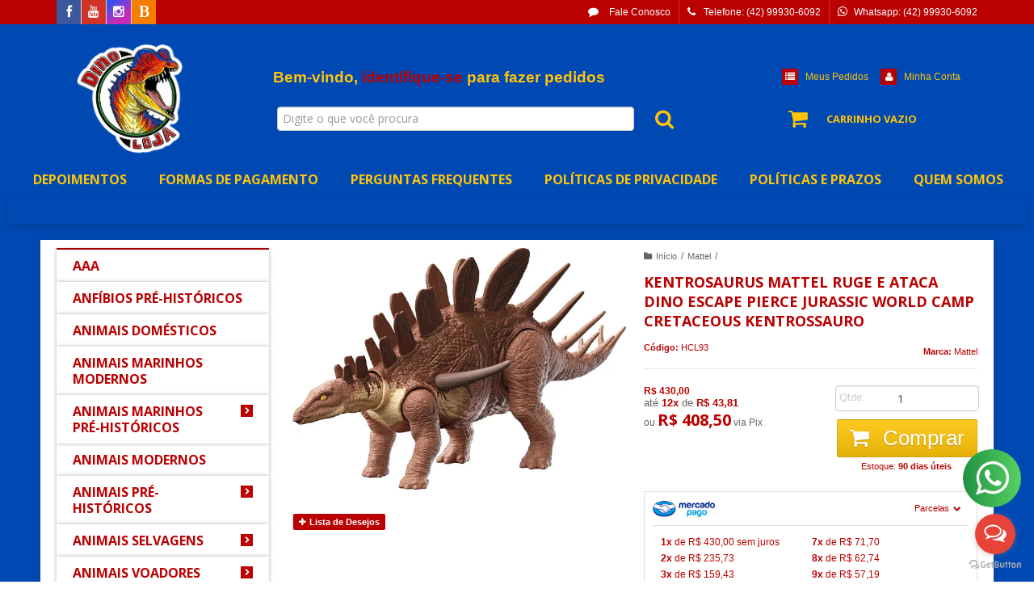

--- FILE ---
content_type: text/html; charset=utf-8
request_url: https://www.dinoloja.com/mattel/kentrosaurus-ruge-e-ataca-acampamento-jurassico
body_size: 33756
content:

<!DOCTYPE html>
<html lang="pt-br">
  <head>
    <meta charset="utf-8">
    <meta content='width=device-width, initial-scale=1.0, maximum-scale=2.0' name='viewport' />
    <title>KENTROSAURUS RUGE E ATACA PIERCE CAMP CRETACEOUS DINO ESCAPE JURASSIC - Dinoloja - A melhor loja de dinossauros de coleção do Brasil!</title>
    <meta http-equiv="X-UA-Compatible" content="IE=edge">
    <meta name="generator" content="Loja Integrada" />

    <link rel="dns-prefetch" href="https://cdn.awsli.com.br/">
    <link rel="preconnect" href="https://cdn.awsli.com.br/">
    <link rel="preconnect" href="https://fonts.googleapis.com">
    <link rel="preconnect" href="https://fonts.gstatic.com" crossorigin>

    
  
      <meta property="og:url" content="https://www.dinoloja.com/mattel/kentrosaurus-ruge-e-ataca-acampamento-jurassico" />
      <meta property="og:type" content="website" />
      <meta property="og:site_name" content="Dinoloja" />
      <meta property="og:locale" content="pt_BR" />
    
  <!-- Metadata para o facebook -->
  <meta property="og:type" content="website" />
  <meta property="og:title" content="KENTROSAURUS MATTEL RUGE E ATACA DINO ESCAPE PIERCE JURASSIC WORLD CAMP CRETACEOUS KENTROSSAURO" />
  <meta property="og:image" content="https://cdn.awsli.com.br/800x800/78/78037/produto/265913304/kentrosaurus-mattel-ruge-e-ataca-camp-cretaceous-dino-escape--1--qdipw0lsow.jpg" />
  <meta name="twitter:card" content="product" />
  
  <meta name="twitter:domain" content="www.dinoloja.com" />
  <meta name="twitter:url" content="https://www.dinoloja.com/mattel/kentrosaurus-ruge-e-ataca-acampamento-jurassico?utm_source=twitter&utm_medium=twitter&utm_campaign=twitter" />
  <meta name="twitter:title" content="KENTROSAURUS MATTEL RUGE E ATACA DINO ESCAPE PIERCE JURASSIC WORLD CAMP CRETACEOUS KENTROSSAURO" />
  <meta name="twitter:description" content="KENTROSAURUS RUGE E ATACA PIERCE CAMP CRETACEOUS DINO ESCAPE JURASSIC WORLD MATTEL" />
  <meta name="twitter:image" content="https://cdn.awsli.com.br/300x300/78/78037/produto/265913304/kentrosaurus-mattel-ruge-e-ataca-camp-cretaceous-dino-escape--1--qdipw0lsow.jpg" />
  <meta name="twitter:label1" content="Código" />
  <meta name="twitter:data1" content="HCL93" />
  <meta name="twitter:label2" content="Disponibilidade" />
  <meta name="twitter:data2" content="90 dias úteis" />


    
  
    <script>
      setTimeout(function() {
        if (typeof removePageLoading === 'function') {
          removePageLoading();
        };
      }, 7000);
    </script>
  



    

  

    <link rel="canonical" href="https://www.dinoloja.com/mattel/kentrosaurus-ruge-e-ataca-acampamento-jurassico" />
  



  <meta name="description" content="KENTROSAURUS RUGE E ATACA PIERCE CAMP CRETACEOUS DINO ESCAPE JURASSIC WORLD MATTEL" />
  <meta property="og:description" content="KENTROSAURUS RUGE E ATACA PIERCE CAMP CRETACEOUS DINO ESCAPE JURASSIC WORLD MATTEL" />







  <meta name="robots" content="index, follow" />



    
      
        <link rel="icon" type="image/x-icon" href="https://cdn.awsli.com.br/78/78037/favicon/c786e06cdb.ico" />
      
      <link rel="icon" href="https://cdn.awsli.com.br/78/78037/favicon/c786e06cdb.ico" sizes="192x192">
    
    
      <meta name="theme-color" content="#ba0000">
    

    
      <link rel="stylesheet" href="https://cdn.awsli.com.br/production/static/loja/estrutura/v1/css/all.min.css?v=b29f0c6" type="text/css">
    
    <!--[if lte IE 8]><link rel="stylesheet" href="https://cdn.awsli.com.br/production/static/loja/estrutura/v1/css/ie-fix.min.css" type="text/css"><![endif]-->
    <!--[if lte IE 9]><style type="text/css">.lateral-fulbanner { position: relative; }</style><![endif]-->

    

    
    
      <link href="https://fonts.googleapis.com/css2?family=Open%20Sans:wght@300;400;600;700&display=swap" rel="stylesheet">
    

    
      <link rel="stylesheet" href="https://cdn.awsli.com.br/production/static/loja/estrutura/v1/css/bootstrap-responsive.css?v=b29f0c6" type="text/css">
      <link rel="stylesheet" href="https://cdn.awsli.com.br/production/static/loja/estrutura/v1/css/style-responsive.css?v=b29f0c6">
    

    <link rel="stylesheet" href="/tema.css?v=20251221-114753">

    

    <script type="text/javascript">
      var LOJA_ID = 78037;
      var MEDIA_URL = "https://cdn.awsli.com.br/";
      var API_URL_PUBLIC = 'https://api.awsli.com.br/';
      
        var CARRINHO_PRODS = [];
      
      var ENVIO_ESCOLHIDO = 0;
      var ENVIO_ESCOLHIDO_CODE = 0;
      var CONTRATO_INTERNACIONAL = false;
      var CONTRATO_BRAZIL = !CONTRATO_INTERNACIONAL;
      var IS_STORE_ASYNC = true;
      var IS_CLIENTE_ANONIMO = false;
    </script>

    

    <!-- Editor Visual -->
    

    <script>
      

      const isPreview = JSON.parse(sessionStorage.getItem('preview', true));
      if (isPreview) {
        const url = location.href
        location.search === '' && url + (location.search = '?preview=None')
      }
    </script>

    
      <script src="https://cdn.awsli.com.br/production/static/loja/estrutura/v1/js/all.min.js?v=b29f0c6"></script>
    
    <!-- HTML5 shim and Respond.js IE8 support of HTML5 elements and media queries -->
    <!--[if lt IE 9]>
      <script src="https://oss.maxcdn.com/html5shiv/3.7.2/html5shiv.min.js"></script>
      <script src="https://oss.maxcdn.com/respond/1.4.2/respond.min.js"></script>
    <![endif]-->

    <link rel="stylesheet" href="https://cdn.awsli.com.br/production/static/loja/estrutura/v1/css/slick.min.css" type="text/css">
    <script src="https://cdn.awsli.com.br/production/static/loja/estrutura/v1/js/slick.min.js?v=b29f0c6"></script>
    <link rel="stylesheet" href="https://cdn.awsli.com.br/production/static/css/jquery.fancybox.min.css" type="text/css" />
    <script src="https://cdn.awsli.com.br/production/static/js/jquery/jquery.fancybox.pack.min.js"></script>

    
    

  
  <link rel="stylesheet" href="https://cdn.awsli.com.br/production/static/loja/estrutura/v1/css/imagezoom.min.css" type="text/css">
  <script src="https://cdn.awsli.com.br/production/static/loja/estrutura/v1/js/jquery.imagezoom.min.js"></script>

  <script type="text/javascript">
    var PRODUTO_ID = '265913304';
    var URL_PRODUTO_FRETE_CALCULAR = 'https://www.dinoloja.com/carrinho/frete';
    var variacoes = undefined;
    var grades = undefined;
    var imagem_grande = "https://cdn.awsli.com.br/2500x2500/78/78037/produto/265913304/kentrosaurus-mattel-ruge-e-ataca-camp-cretaceous-dino-escape--1--qdipw0lsow.jpg";
    var produto_grades_imagens = {};
    var produto_preco_sob_consulta = false;
    var produto_preco = 430.00;
  </script>
  <script type="text/javascript" src="https://cdn.awsli.com.br/production/static/loja/estrutura/v1/js/produto.min.js?v=b29f0c6"></script>
  <script type="text/javascript" src="https://cdn.awsli.com.br/production/static/loja/estrutura/v1/js/eventos-pixel-produto.min.js?v=b29f0c6"></script>


    
      
        <!-- Facebook Pixel Code -->
<script>
!function(f,b,e,v,n,t,s){if(f.fbq)return;n=f.fbq=function(){n.callMethod?
n.callMethod.apply(n,arguments):n.queue.push(arguments)};if(!f._fbq)f._fbq=n;
n.push=n;n.loaded=!0;n.version='2.0';n.queue=[];t=b.createElement(e);t.async=!0;
t.src=v;s=b.getElementsByTagName(e)[0];s.parentNode.insertBefore(t,s)}(window,
document,'script','https://connect.facebook.net/en_US/fbevents.js');

fbq('init', '384810215600602');
fbq('track', "PageView");


  fbq('track', 'ViewContent', {
    
      content_type: 'product',
    
    content_ids: ['HCL93'],
    content_name: 'KENTROSAURUS MATTEL RUGE E ATACA DINO ESCAPE PIERCE JURASSIC WORLD CAMP CRETACEOUS KENTROSSAURO',
    value: 430.00,
    currency: 'BRL'
  });



</script>
<noscript><img height="1" width="1" style="display:none"
src="https://www.facebook.com/tr?id=384810215600602&ev=PageView&noscript=1"
/></noscript>
<!-- End Facebook Pixel Code -->
      
        <script>
  (function(i,s,o,g,r,a,m){i['GoogleAnalyticsObject']=r;i[r]=i[r]||function(){
  (i[r].q=i[r].q||[]).push(arguments)},i[r].l=1*new Date();a=s.createElement(o),
  m=s.getElementsByTagName(o)[0];a.async=1;a.src=g;m.parentNode.insertBefore(a,m)
  })(window,document,'script','//www.google-analytics.com/analytics.js','ga');

  ga('create', 'UA-114707385-1', document.domain.replace(/^(www|store|loja)\./,''));
  ga('require', 'displayfeatures');
  
  
    ga('set', 'ecomm_prodid', 'HCL93');
    ga('set', 'ecomm_pagetype', 'product');
    
      ga('set', 'ecomm_totalvalue', '430.0');
    
  
  
  
  ga('send', 'pageview');
</script>

      
        
      
        
      
        <!-- Global site tag (gtag.js) - Google Analytics -->
<script async src="https://www.googletagmanager.com/gtag/js?l=LIgtagDataLayer&id=AW-347342721"></script>
<script>
  window.LIgtagDataLayer = window.LIgtagDataLayer || [];
  function LIgtag(){LIgtagDataLayer.push(arguments);}
  LIgtag('js', new Date());

  LIgtag('set', {
    'currency': 'BRL',
    'country': 'BR'
  });
  
  LIgtag('config', 'AW-347342721');

  if(window.performance) {
    var timeSincePageLoad = Math.round(performance.now());
    LIgtag('event', 'timing_complete', {
      'name': 'load',
      'time': timeSincePageLoad
    });
  }

  $(document).on('li_view_home', function(_, eventID) {
    LIgtag('event', 'view_home');
  });

  $(document).on('li_select_product', function(_, eventID, data) {
    LIgtag('event', 'select_item', data);
  });

  $(document).on('li_start_contact', function(_, eventID, value) {
    LIgtag('event', 'start_contact', {
      value
    });
  });

  $(document).on('li_view_catalog', function(_, eventID) {
    LIgtag('event', 'view_catalog');
  });

  $(document).on('li_search', function(_, eventID, search_term) {
    LIgtag('event', 'search', {
      search_term
    });
  });

  $(document).on('li_filter_products', function(_, eventID, data) {
    LIgtag('event', 'filter_products', data);
  });

  $(document).on('li_sort_products', function(_, eventID, value) {
    LIgtag('event', 'sort_products', {
      value
    });
  });

  $(document).on('li_view_product', function(_, eventID, item) {
    LIgtag('event', 'view_item', {
      items: [item]
    });
  });

  $(document).on('li_select_variation', function(_, eventID, data) {
    LIgtag('event', 'select_variation', data);
  });

  $(document).on('li_calculate_shipping', function(_, eventID, data) {
    LIgtag('event', 'calculate_shipping', {
      zipcode: data.zipcode
    });
  });

  $(document).on('li_view_cart', function(_, eventID, data) {
    LIgtag('event', 'view_cart', data);
  });

  $(document).on('li_add_to_cart', function(_, eventID, data) {
    LIgtag('event', 'add_to_cart', {
      items: data.items
    });
  });

  $(document).on('li_apply_coupon', function(_, eventID, value) {
    LIgtag('event', 'apply_coupon', {
      value
    });
  });

  $(document).on('li_change_quantity', function(_, eventID, item) {
    LIgtag('event', 'change_quantity', {
      items: [item]
    });
  });

  $(document).on('li_remove_from_cart', function(_, eventID, item) {
    LIgtag('event', 'remove_from_cart', {
      items: [item]
    });
  });

  $(document).on('li_return_home', function(_, eventID) {
    LIgtag('event', 'return_home');
  });

  $(document).on('li_view_checkout', function(_, eventID, data) {
    LIgtag('event', 'begin_checkout', data);
  });

  $(document).on('li_login', function(_, eventID) {
    LIgtag('event', 'login');
  });

  $(document).on('li_change_address', function(_, eventID, value) {
    LIgtag('event', 'change_address', {
      value
    });
  });

  $(document).on('li_change_shipping', function(_, eventID, data) {
    LIgtag('event', 'add_shipping_info', data);
  });

  $(document).on('li_change_payment', function(_, eventID, data) {
    LIgtag('event', 'add_payment_info', data);
  });

  $(document).on('li_start_purchase', function(_, eventID) {
    LIgtag('event', 'start_purchase');
  });

  $(document).on('li_checkout_error', function(_, eventID, value) {
    LIgtag('event', 'checkout_error', {
      value
    });
  });

  $(document).on('li_purchase', function(_, eventID, data) {
    LIgtag('event', 'purchase', data);

    
      LIgtag('event', 'conversion', {
        send_to: 'AW-347342721/LSZfCJqjlMcCEIGP0KUB',
        value: data.value,
        currency: data.currency,
        transaction_id: data.transaction_id
      });
    
  });
</script>
      
    

    
<script>
  var url = '/_events/api/setEvent';

  var sendMetrics = function(event, user = {}) {
    var unique_identifier = uuidv4();

    try {
      var data = {
        request: {
          id: unique_identifier,
          environment: 'production'
        },
        store: {
          id: 78037,
          name: 'Dinoloja',
          test_account: false,
          has_meta_app: window.has_meta_app ?? false,
          li_search: true
        },
        device: {
          is_mobile: /Mobi/.test(window.navigator.userAgent),
          user_agent: window.navigator.userAgent,
          ip: '###device_ip###'
        },
        page: {
          host: window.location.hostname,
          path: window.location.pathname,
          search: window.location.search,
          type: 'product',
          title: document.title,
          referrer: document.referrer
        },
        timestamp: '###server_timestamp###',
        user_timestamp: new Date().toISOString(),
        event,
        origin: 'store'
      };

      if (window.performance) {
        var [timing] = window.performance.getEntriesByType('navigation');

        data['time'] = {
          server_response: Math.round(timing.responseStart - timing.requestStart)
        };
      }

      var _user = {},
          user_email_cookie = $.cookie('user_email'),
          user_data_cookie = $.cookie('LI-UserData');

      if (user_email_cookie) {
        var user_email = decodeURIComponent(user_email_cookie);

        _user['email'] = user_email;
      }

      if (user_data_cookie) {
        var user_data = JSON.parse(user_data_cookie);

        _user['logged'] = user_data.logged;
        _user['id'] = user_data.id ?? undefined;
      }

      $.each(user, function(key, value) {
        _user[key] = value;
      });

      if (!$.isEmptyObject(_user)) {
        data['user'] = _user;
      }

      try {
        var session_identifier = $.cookie('li_session_identifier');

        if (!session_identifier) {
          session_identifier = uuidv4();
        };

        var expiration_date = new Date();

        expiration_date.setTime(expiration_date.getTime() + (30 * 60 * 1000)); // 30 minutos

        $.cookie('li_session_identifier', session_identifier, {
          expires: expiration_date,
          path: '/'
        });

        data['session'] = {
          id: session_identifier
        };
      } catch (err) { }

      try {
        var user_session_identifier = $.cookie('li_user_session_identifier');

        if (!user_session_identifier) {
          user_session_identifier = uuidv4();

          $.cookie('li_user_session_identifier', user_session_identifier, {
            path: '/'
          });
        };

        data['user_session'] = {
          id: user_session_identifier
        };
      } catch (err) { }

      var _cookies = {},
          fbc = $.cookie('_fbc'),
          fbp = $.cookie('_fbp');

      if (fbc) {
        _cookies['fbc'] = fbc;
      }

      if (fbp) {
        _cookies['fbp'] = fbp;
      }

      if (!$.isEmptyObject(_cookies)) {
        data['session']['cookies'] = _cookies;
      }

      try {
        var ab_test_cookie = $.cookie('li_ab_test_running');

        if (ab_test_cookie) {
          var ab_test = JSON.parse(atob(ab_test_cookie));

          if (ab_test.length) {
            data['store']['ab_test'] = ab_test;
          }
        }
      } catch (err) { }

      var _utm = {};

      $.each(sessionStorage, function(key, value) {
        if (key.startsWith('utm_')) {
          var name = key.split('_')[1];

          _utm[name] = value;
        }
      });

      if (!$.isEmptyObject(_utm)) {
        data['session']['utm'] = _utm;
      }

      var controller = new AbortController();

      setTimeout(function() {
        controller.abort();
      }, 5000);

      fetch(url, {
        keepalive: true,
        method: 'POST',
        headers: {
          'Content-Type': 'application/json'
        },
        body: JSON.stringify({ data }),
        signal: controller.signal
      });
    } catch (err) { }

    return unique_identifier;
  }
</script>

    
<script>
  (function() {
    var initABTestHandler = function() {
      try {
        if ($.cookie('li_ab_test_running')) {
          return
        };
        var running_tests = [];

        
        
        
        

        var running_tests_to_cookie = JSON.stringify(running_tests);
        running_tests_to_cookie = btoa(running_tests_to_cookie);
        $.cookie('li_ab_test_running', running_tests_to_cookie, {
          path: '/'
        });

        
        if (running_tests.length > 0) {
          setTimeout(function() {
            $.ajax({
              url: "/conta/status"
            });
          }, 500);
        };

      } catch (err) { }
    }
    setTimeout(initABTestHandler, 500);
  }());
</script>

    
<script>
  $(function() {
    // Clicar em um produto
    $('.listagem-item').click(function() {
      var row, column;

      var $list = $(this).closest('[data-produtos-linha]'),
          index = $(this).closest('li').index();

      if($list.find('.listagem-linha').length === 1) {
        var productsPerRow = $list.data('produtos-linha');

        row = Math.floor(index / productsPerRow) + 1;
        column = (index % productsPerRow) + 1;
      } else {
        row = $(this).closest('.listagem-linha').index() + 1;
        column = index + 1;
      }

      var body = {
        item_id: $(this).attr('data-id'),
        item_sku: $(this).find('.produto-sku').text(),
        item_name: $(this).find('.nome-produto').text().trim(),
        item_row: row,
        item_column: column
      };

      var eventID = sendMetrics({
        type: 'event',
        name: 'select_product',
        data: body
      });

      $(document).trigger('li_select_product', [eventID, body]);
    });

    // Clicar no "Fale Conosco"
    $('#modalContato').on('show', function() {
      var value = 'Fale Conosco';

      var eventID = sendMetrics({
        type: 'event',
        name: 'start_contact',
        data: { text: value }
      });

      $(document).trigger('li_start_contact', [eventID, value]);
    });

    // Clicar no WhatsApp
    $('.li-whatsapp a').click(function() {
      var value = 'WhatsApp';

      var eventID = sendMetrics({
        type: 'event',
        name: 'start_contact',
        data: { text: value }
      });

      $(document).trigger('li_start_contact', [eventID, value]);
    });

    
      // Visualizar o produto
      var body = {
        item_id: '265913304',
        item_sku: 'HCL93',
        item_name: 'KENTROSAURUS MATTEL RUGE E ATACA DINO ESCAPE PIERCE JURASSIC WORLD CAMP CRETACEOUS KENTROSSAURO',
        item_category: 'Mattel',
        item_type: 'product',
        
          full_price: 430.00,
          promotional_price: null,
          price: 430.00,
        
        quantity: 1
      };

      var params = new URLSearchParams(window.location.search),
          recommendation_shelf = null,
          recommendation = {};

      if (
        params.has('recomendacao_id') &&
        params.has('email_ref') &&
        params.has('produtos_recomendados')
      ) {
        recommendation['email'] = {
          id: params.get('recomendacao_id'),
          email_id: params.get('email_ref'),
          products: $.map(params.get('produtos_recomendados').split(','), function(value) {
            return parseInt(value)
          })
        };
      }

      if (recommendation_shelf) {
        recommendation['shelf'] = recommendation_shelf;
      }

      if (!$.isEmptyObject(recommendation)) {
        body['recommendation'] = recommendation;
      }

      var eventID = sendMetrics({
        type: 'pageview',
        name: 'view_product',
        data: body
      });

      $(document).trigger('li_view_product', [eventID, body]);

      // Calcular frete
      $('#formCalcularCep').submit(function() {
        $(document).ajaxSuccess(function(event, xhr, settings) {
          try {
            var url = new URL(settings.url);

            if(url.pathname !== '/carrinho/frete') return;

            var data = xhr.responseJSON;

            if(data.error) return;

            var params = url.searchParams;

            var body = {
              zipcode: params.get('cep'),
              deliveries: $.map(data, function(delivery) {
                if(delivery.msgErro) return;

                return {
                  id: delivery.id,
                  name: delivery.name,
                  price: delivery.price,
                  delivery_time: delivery.deliveryTime
                };
              })
            };

            var eventID = sendMetrics({
              type: 'event',
              name: 'calculate_shipping',
              data: body
            });

            $(document).trigger('li_calculate_shipping', [eventID, body]);

            $(document).off('ajaxSuccess');
          } catch(error) {}
        });
      });

      // Visualizar compre junto
      $(document).on('buy_together_ready', function() {
        var $buyTogether = $('.compre-junto');

        var observer = new IntersectionObserver(function(entries) {
          entries.forEach(function(entry) {
            if(entry.isIntersecting) {
              var body = {
                title: $buyTogether.find('.compre-junto__titulo').text(),
                id: $buyTogether.data('id'),
                items: $buyTogether.find('.compre-junto__produto').map(function() {
                  var $product = $(this);

                  return {
                    item_id: $product.attr('data-id'),
                    item_sku: $product.attr('data-code'),
                    item_name: $product.find('.compre-junto__nome').text(),
                    full_price: $product.find('.compre-junto__preco--regular').data('price') || null,
                    promotional_price: $product.find('.compre-junto__preco--promocional').data('price') || null
                  };
                }).get()
              };

              var eventID = sendMetrics({
                type: 'event',
                name: 'view_buy_together',
                data: body
              });

              $(document).trigger('li_view_buy_together', [eventID, body]);

              observer.disconnect();
            }
          });
        }, { threshold: 1.0 });

        observer.observe($buyTogether.get(0));

        $('.compre-junto__atributo--grade').click(function(event) {
          if(!event.originalEvent) return;

          var body = {
            grid_name: $(this).closest('.compre-junto__atributos').data('grid'),
            variation_name: $(this).data('variation')
          };

          var eventID = sendMetrics({
            type: 'event',
            name: 'select_buy_together_variation',
            data: body
          });

          $(document).trigger('li_select_buy_together_variation', [eventID, body]);
        });

        $('.compre-junto__atributo--lista').change(function(event) {
          if(!event.originalEvent) return;

          var $selectedOption = $(this).find('option:selected');

          if(!$selectedOption.is('[value]')) return;

          var body = {
            grid_name: $(this).closest('.compre-junto__atributos').data('grid'),
            variation_name: $selectedOption.text()
          };

          var eventID = sendMetrics({
            type: 'event',
            name: 'select_buy_together_variation',
            data: body
          });

          $(document).trigger('li_select_buy_together_variation', [eventID, body]);
        });
      });

      // Selecionar uma variação
      $('.atributo-item').click(function(event) {
        if(!event.originalEvent) return;

        var body = {
          grid_name: $(this).data('grade-nome'),
          variation_name: $(this).data('variacao-nome')
        };

        var eventID = sendMetrics({
          type: 'event',
          name: 'select_variation',
          data: body
        });

        $(document).trigger('li_select_variation', [eventID, body]);
      });
    
  });
</script>


    
	<!-- Código do cabecalho -->
  
      <meta name="google-site-verification" content="0JmdshsdlOlf4440UUjBc1fRoAAu57RxeqbWPLUb_-A" />
<!-- Facebook Pixel Code -->
<script>
  !function(f,b,e,v,n,t,s)
  {if(f.fbq)return;n=f.fbq=function(){n.callMethod?
  n.callMethod.apply(n,arguments):n.queue.push(arguments)};
  if(!f._fbq)f._fbq=n;n.push=n;n.loaded=!0;n.version='2.0';
  n.queue=[];t=b.createElement(e);t.async=!0;
  t.src=v;s=b.getElementsByTagName(e)[0];
  s.parentNode.insertBefore(t,s)}(window, document,'script',
  'https://connect.facebook.net/en_US/fbevents.js');
  fbq('init', '384810215600602');
  fbq('track', 'PageView');
</script>
<noscript><img height="1" width="1" style="display:none"
  src="https://www.facebook.com/tr?id=384810215600602&ev=PageView&noscript=1"
/></noscript>
<!-- End Facebook Pixel Code -->

  

	<!-- lojaintegrada-google-shopping -->
  
      <meta name="google-site-verification" content="0JmdshsdlOlf4440UUjBc1fRoAAu57RxeqbWPLUb_-A" />
  


    
      
    

    
      <link rel="stylesheet" href="/avancado.css?v=20251221-114753" type="text/css" />
    

    

    
  <link rel="manifest" href="/manifest.json" />




  </head>
  <body class="pagina-produto produto-265913304   ">
    <div id="fb-root"></div>
    
  
    <div id="full-page-loading">
      <div class="conteiner" style="height: 100%;">
        <div class="loading-placeholder-content">
          <div class="loading-placeholder-effect loading-placeholder-header"></div>
          <div class="loading-placeholder-effect loading-placeholder-body"></div>
        </div>
      </div>
      <script>
        var is_full_page_loading = true;
        function removePageLoading() {
          if (is_full_page_loading) {
            try {
              $('#full-page-loading').remove();
            } catch(e) {}
            try {
              var div_loading = document.getElementById('full-page-loading');
              if (div_loading) {
                div_loading.remove();
              };
            } catch(e) {}
            is_full_page_loading = false;
          };
        };
        $(function() {
          setTimeout(function() {
            removePageLoading();
          }, 1);
        });
      </script>
      <style>
        #full-page-loading { position: fixed; z-index: 9999999; margin: auto; top: 0; left: 0; bottom: 0; right: 0; }
        #full-page-loading:before { content: ''; display: block; position: fixed; top: 0; left: 0; width: 100%; height: 100%; background: rgba(255, 255, 255, .98); background: radial-gradient(rgba(255, 255, 255, .99), rgba(255, 255, 255, .98)); }
        .loading-placeholder-content { height: 100%; display: flex; flex-direction: column; position: relative; z-index: 1; }
        .loading-placeholder-effect { background-color: #F9F9F9; border-radius: 5px; width: 100%; animation: pulse-loading 1.5s cubic-bezier(0.4, 0, 0.6, 1) infinite; }
        .loading-placeholder-content .loading-placeholder-body { flex-grow: 1; margin-bottom: 30px; }
        .loading-placeholder-content .loading-placeholder-header { height: 20%; min-height: 100px; max-height: 200px; margin: 30px 0; }
        @keyframes pulse-loading{50%{opacity:.3}}
      </style>
    </div>
  



    
      
        


<div class="barra-inicial fundo-secundario">
  <div class="conteiner">
    <div class="row-fluid">
      <div class="lista-redes span3 hidden-phone">
        
          <ul>
            
              <li>
                <a href="https://facebook.com/adinoloja" target="_blank" aria-label="Siga nos no Facebook"><i class="icon-facebook"></i></a>
              </li>
            
            
            
            
              <li>
                <a href="https://youtube.com.br/patrickkrol" target="_blank" aria-label="Siga nos no Youtube"><i class="icon-youtube"></i></a>
              </li>
            
            
              <li>
                <a href="https://instagram.com/dinoloja" target="_blank" aria-label="Siga nos no Instagram"><i class="icon-instagram"></i></a>
              </li>
            
            
            
              <li>
                <a href="http://www.youtube.com/patrickkrol" target="_blank" rel="noopener" aria-label="Acesse nosso Blog"><i class="icon-bold"></i></a>
              </li>
            
          </ul>
        
      </div>
      <div class="canais-contato span9">
        <ul>
          <li class="hidden-phone">
            <a href="#modalContato" data-toggle="modal" data-target="#modalContato">
              <i class="icon-comment"></i>
              Fale Conosco
            </a>
          </li>
          
            <li>
              <span>
                <i class="icon-phone"></i>Telefone: (42) 99930-6092
              </span>
            </li>
          
          
            <li class="tel-whatsapp">
              <span>
                <i class="fa fa-whatsapp"></i>Whatsapp: (42) 99930-6092
              </span>
            </li>
          
          
        </ul>
      </div>
    </div>
  </div>
</div>

      
    

    <div class="conteiner-principal">
      
        
          
<div id="cabecalho">

  <div class="atalhos-mobile visible-phone fundo-secundario borda-principal">
    <ul>

      <li><a href="https://www.dinoloja.com/" class="icon-home"> </a></li>
      
      <li class="fundo-principal"><a href="https://www.dinoloja.com/carrinho/index" class="icon-shopping-cart"> </a></li>
      
      
        <li class="menu-user-logged" style="display: none;"><a href="https://www.dinoloja.com/conta/logout" class="icon-signout menu-user-logout"> </a></li>
      
      
      <li><a href="https://www.dinoloja.com/conta/index" class="icon-user"> </a></li>
      
      <li class="vazia"><span>&nbsp;</span></li>

    </ul>
  </div>

  <div class="conteiner">
    <div class="row-fluid">
      <div class="span3">
        <h2 class="logo cor-secundaria">
          <a href="https://www.dinoloja.com/" title="Dinoloja">
            
            <img src="https://cdn.awsli.com.br/400x300/78/78037/logo/99906bcbaa.png" alt="Dinoloja" />
            
          </a>
        </h2>


      </div>

      <div class="conteudo-topo span9">
        <div class="superior row-fluid hidden-phone">
          <div class="span8">
            
              
                <div class="btn-group menu-user-logged" style="display: none;">
                  <a href="https://www.dinoloja.com/conta/index" class="botao secundario pequeno dropdown-toggle" data-toggle="dropdown">
                    Olá, <span class="menu-user-name"></span>
                    <span class="icon-chevron-down"></span>
                  </a>
                  <ul class="dropdown-menu">
                    <li>
                      <a href="https://www.dinoloja.com/conta/index" title="Minha conta">Minha conta</a>
                    </li>
                    
                      <li>
                        <a href="https://www.dinoloja.com/conta/pedido/listar" title="Minha conta">Meus pedidos</a>
                      </li>
                    
                    <li>
                      <a href="https://www.dinoloja.com/conta/favorito/listar" title="Meus favoritos">Meus favoritos</a>
                    </li>
                    <li>
                      <a href="https://www.dinoloja.com/conta/logout" title="Sair" class="menu-user-logout">Sair</a>
                    </li>
                  </ul>
                </div>
              
              
                <a href="https://www.dinoloja.com/conta/login" class="bem-vindo cor-secundaria menu-user-welcome">
                  Bem-vindo, <span class="cor-principal">identifique-se</span> para fazer pedidos
                </a>
              
            
          </div>
          <div class="span4">
            <ul class="acoes-conta borda-alpha">
              
                <li>
                  <i class="icon-list fundo-principal"></i>
                  <a href="https://www.dinoloja.com/conta/pedido/listar" class="cor-secundaria">Meus Pedidos</a>
                </li>
              
              
                <li>
                  <i class="icon-user fundo-principal"></i>
                  <a href="https://www.dinoloja.com/conta/index" class="cor-secundaria">Minha Conta</a>
                </li>
              
            </ul>
          </div>
        </div>

        <div class="inferior row-fluid ">
          <div class="span8 busca-mobile">
            <a href="javascript:;" class="atalho-menu visible-phone icon-th botao principal"> </a>

            <div class="busca borda-alpha">
              <form id="form-buscar" action="/buscar" method="get">
                <input id="auto-complete" type="text" name="q" placeholder="Digite o que você procura" value="" autocomplete="off" maxlength="255" />
                <button class="botao botao-busca icon-search fundo-secundario" aria-label="Buscar"></button>
              </form>
            </div>

          </div>

          
            <div class="span4 hidden-phone">
              

  <div class="carrinho vazio">
    
      <a href="https://www.dinoloja.com/carrinho/index">
        <i class="icon-shopping-cart fundo-principal"></i>
        <strong class="qtd-carrinho titulo cor-secundaria" style="display: none;">0</strong>
        <span style="display: none;">
          
            <b class="titulo cor-secundaria"><span>Meu Carrinho</span></b>
          
          <span class="cor-secundaria">Produtos adicionados</span>
        </span>
        
          <span class="titulo cor-secundaria vazio-text">Carrinho vazio</span>
        
      </a>
    
    <div class="carrinho-interno-ajax"></div>
  </div>
  
<div class="minicart-placeholder" style="display: none;">
  <div class="carrinho-interno borda-principal">
    <ul>
      <li class="minicart-item-modelo">
        
          <div class="preco-produto com-promocao destaque-parcela ">
            <div>
              <s class="preco-venda">
                R$ --PRODUTO_PRECO_DE--
              </s>
              <strong class="preco-promocional cor-principal">
                R$ --PRODUTO_PRECO_POR--
              </strong>
            </div>
          </div>
        
        <a data-href="--PRODUTO_URL--" class="imagem-produto">
          <img data-src="https://cdn.awsli.com.br/64x64/--PRODUTO_IMAGEM--" alt="--PRODUTO_NOME--" />
        </a>
        <a data-href="--PRODUTO_URL--" class="nome-produto cor-secundaria">
          --PRODUTO_NOME--
        </a>
        <div class="produto-sku hide">--PRODUTO_SKU--</div>
      </li>
    </ul>
    <div class="carrinho-rodape">
      <span class="carrinho-info">
        
          <i>--CARRINHO_QUANTIDADE-- produto no carrinho</i>
        
        
          
            <span class="carrino-total">
              Total: <strong class="titulo cor-principal">R$ --CARRINHO_TOTAL_ITENS--</strong>
            </span>
          
        
      </span>
      <a href="https://www.dinoloja.com/carrinho/index" class="botao principal">
        
          <i class="icon-shopping-cart"></i>Ir para o carrinho
        
      </a>
    </div>
  </div>
</div>



            </div>
          
        </div>

      </div>
    </div>
    


  
    
      
<div class="menu superior">
  <ul class="nivel-um">
    

  


    
      <li class="pagina-id-262728 borda-principal ">
        <a href="https://www.dinoloja.com/pagina/depoimentos.html" title="Depoimentos">
          <strong class="titulo cor-secundaria">Depoimentos</strong>
        </a>
      </li>
    
      <li class="pagina-id-260005 borda-principal ">
        <a href="https://www.dinoloja.com/pagina/formas-de-pagamento.html" title="Formas de Pagamento">
          <strong class="titulo cor-secundaria">Formas de Pagamento</strong>
        </a>
      </li>
    
      <li class="pagina-id-958874 borda-principal ">
        <a href="https://www.dinoloja.com/pagina/perguntas-frequentes.html" title="Perguntas Frequentes">
          <strong class="titulo cor-secundaria">Perguntas Frequentes</strong>
        </a>
      </li>
    
      <li class="pagina-id-529109 borda-principal ">
        <a href="https://www.dinoloja.com/pagina/politicas-de-privacidade.html" title="Políticas de Privacidade">
          <strong class="titulo cor-secundaria">Políticas de Privacidade</strong>
        </a>
      </li>
    
      <li class="pagina-id-260003 borda-principal ">
        <a href="https://www.dinoloja.com/pagina/politicas-e-prazos.html" title="Políticas e Prazos">
          <strong class="titulo cor-secundaria">Políticas e Prazos</strong>
        </a>
      </li>
    
      <li class="pagina-id-259343 borda-principal ">
        <a href="https://www.dinoloja.com/pagina/quem-somos.html" title="Quem somos">
          <strong class="titulo cor-secundaria">Quem somos</strong>
        </a>
      </li>
    
  </ul>
</div>

    
  


  </div>
  <span id="delimitadorBarra"></span>
</div>

          

  


        
      

      
  
    <div class="secao-banners">
      <div class="conteiner">
        
          <div class="banner cheio">
            <div class="row-fluid">
              

<div class="span12">
  <div class="flexslider">
    <ul class="slides">
      
        
          
<li>
  
    <a href="https://chat.whatsapp.com/Bo9fogX88K0FkyaTylLELz" target="_blank">
  
    
        <img src="https://cdn.awsli.com.br/1920x1920/78/78037/banner/grupo-do-whatsapp-fino-1opvva2ufg.jpg" alt="GRUPO DO WHATSAPP" />
    
    
  
    </a>
  
  
</li>

        
      
    </ul>
  </div>
</div>

            </div>
          </div>
        
        
      </div>
    </div>
  


      <div id="corpo">
        <div class="conteiner">
          

          
  


          
            <div class="secao-principal row-fluid ">
              

                
                  
  <div class="coluna span3 esquerda">
    
      

  
<div class="menu lateral fechado borda-principal">
  <ul class="nivel-um">
    
    
      <li class="categoria-id-22706654  borda-principal">
        <a href="https://www.dinoloja.com/aaa">
          
          <strong class="titulo cor-secundaria">AAA</strong>
        </a>
        
      </li>
    
    
    
      <li class="categoria-id-18387899  borda-principal">
        <a href="https://www.dinoloja.com/anfibios-pre-historicos">
          
          <strong class="titulo cor-secundaria">Anfíbios Pré-históricos</strong>
        </a>
        
      </li>
    
    
    
      <li class="categoria-id-20391394  borda-principal">
        <a href="https://www.dinoloja.com/animais-domesticos-20391394">
          
          <strong class="titulo cor-secundaria">Animais Domésticos</strong>
        </a>
        
      </li>
    
    
    
      <li class="categoria-id-23973100  borda-principal">
        <a href="https://www.dinoloja.com/animais-marinhos-modernos">
          
          <strong class="titulo cor-secundaria">Animais Marinhos Modernos</strong>
        </a>
        
      </li>
    
    
    
      <li class="categoria-id-2135091 com-filho borda-principal">
        <a href="https://www.dinoloja.com/animais-marinhos">
          
            
              <i class="icon-chevron-right fundo-secundario"></i>
            
          
          <strong class="titulo cor-secundaria">Animais Marinhos Pré-históricos</strong>
        </a>
        
          <ul class="nivel-dois borda-alpha">
            

  <li class="categoria-id-2135234   ">
    <a href="https://www.dinoloja.com/peixes-pre-historicos" title="Peixes Pré-históricos">
      
      Peixes Pré-históricos
    </a>
    
  </li>

  <li class="categoria-id-2135749   ">
    <a href="https://www.dinoloja.com/repteis-marinhos" title="Répteis Marinhos">
      
      Répteis Marinhos
    </a>
    
  </li>


          </ul>
        
      </li>
    
    
    
      <li class="categoria-id-4057639  borda-principal">
        <a href="https://www.dinoloja.com/miniaturas-animais-modernos">
          
          <strong class="titulo cor-secundaria">Animais Modernos</strong>
        </a>
        
      </li>
    
    
    
      <li class="categoria-id-4057548 com-filho borda-principal">
        <a href="https://www.dinoloja.com/miniaturas-animais-pre-historicos">
          
            
              <i class="icon-chevron-right fundo-secundario"></i>
            
          
          <strong class="titulo cor-secundaria">Animais Pré-históricos</strong>
        </a>
        
          <ul class="nivel-dois borda-alpha">
            

  <li class="categoria-id-2848828   ">
    <a href="https://www.dinoloja.com/anapsida" title="Anápsida ">
      
      Anápsida 
    </a>
    
  </li>

  <li class="categoria-id-2135282   ">
    <a href="https://www.dinoloja.com/sinapsidos" title="Sinápsidos">
      
      Sinápsidos
    </a>
    
  </li>


          </ul>
        
      </li>
    
    
    
      <li class="categoria-id-2770890 com-filho borda-principal">
        <a href="https://www.dinoloja.com/animais-selvagens">
          
            
              <i class="icon-chevron-right fundo-secundario"></i>
            
          
          <strong class="titulo cor-secundaria">Animais Selvagens</strong>
        </a>
        
          <ul class="nivel-dois borda-alpha">
            

  <li class="categoria-id-2770897   ">
    <a href="https://www.dinoloja.com/anfibios-modernos" title="Anfíbios Modernos">
      
      Anfíbios Modernos
    </a>
    
  </li>

  <li class="categoria-id-2770896   ">
    <a href="https://www.dinoloja.com/aves-modernas" title="Aves Modernas">
      
      Aves Modernas
    </a>
    
  </li>

  <li class="categoria-id-3818134   ">
    <a href="https://www.dinoloja.com/invertebrados-modernos" title="Invertebrados Modernos">
      
      Invertebrados Modernos
    </a>
    
  </li>

  <li class="categoria-id-2770894   ">
    <a href="https://www.dinoloja.com/mamiferos-modernos" title="Mamíferos Modernos">
      
      Mamíferos Modernos
    </a>
    
  </li>

  <li class="categoria-id-2770899   ">
    <a href="https://www.dinoloja.com/peixes-modernos" title="Peixes Modernos">
      
      Peixes Modernos
    </a>
    
  </li>

  <li class="categoria-id-2770895   ">
    <a href="https://www.dinoloja.com/repteis-modernos" title="Répteis Modernos">
      
      Répteis Modernos
    </a>
    
  </li>


          </ul>
        
      </li>
    
    
    
      <li class="categoria-id-2135288 com-filho borda-principal">
        <a href="https://www.dinoloja.com/animais-voadores">
          
            
              <i class="icon-chevron-right fundo-secundario"></i>
            
          
          <strong class="titulo cor-secundaria">Animais Voadores</strong>
        </a>
        
          <ul class="nivel-dois borda-alpha">
            

  <li class="categoria-id-2135284   ">
    <a href="https://www.dinoloja.com/aves" title="Aves">
      
      Aves
    </a>
    
  </li>

  <li class="categoria-id-2135104   ">
    <a href="https://www.dinoloja.com/pterossauros" title="Pterossauros">
      
      Pterossauros
    </a>
    
  </li>


          </ul>
        
      </li>
    
    
    
      <li class="categoria-id-2146087 com-filho borda-principal">
        <a href="https://www.dinoloja.com/battat">
          
            
              <i class="icon-chevron-right fundo-secundario"></i>
            
          
          <strong class="titulo cor-secundaria">Battat</strong>
        </a>
        
          <ul class="nivel-dois borda-alpha">
            

  <li class="categoria-id-23881455   ">
    <a href="https://www.dinoloja.com/terra-by-battat-dan-lorusso-collection" title="Coleção Dan LoRusso Terra by Battat">
      
      Coleção Dan LoRusso Terra by Battat
    </a>
    
  </li>

  <li class="categoria-id-23881457   ">
    <a href="https://www.dinoloja.com/colecao-museu-de-ciencia-de-boston" title="Coleção Museu de Ciência de Boston">
      
      Coleção Museu de Ciência de Boston
    </a>
    
  </li>


          </ul>
        
      </li>
    
    
    
      <li class="categoria-id-2135741  borda-principal">
        <a href="https://www.dinoloja.com/bullyland">
          
          <strong class="titulo cor-secundaria">Bullyland</strong>
        </a>
        
      </li>
    
    
    
      <li class="categoria-id-2250548  borda-principal">
        <a href="https://www.dinoloja.com/canecas">
          
          <strong class="titulo cor-secundaria">Canecas</strong>
        </a>
        
      </li>
    
    
    
      <li class="categoria-id-22931046  borda-principal">
        <a href="https://www.dinoloja.com/chinassauros-22931046">
          
          <strong class="titulo cor-secundaria">Chinassauros</strong>
        </a>
        
      </li>
    
    
    
      <li class="categoria-id-2135186 com-filho borda-principal">
        <a href="https://www.dinoloja.com/collecta">
          
            
              <i class="icon-chevron-right fundo-secundario"></i>
            
          
          <strong class="titulo cor-secundaria">CollectA</strong>
        </a>
        
          <ul class="nivel-dois borda-alpha">
            

  <li class="categoria-id-2943247   ">
    <a href="https://www.dinoloja.com/dinossauros-collecta-2007" title="CollectA 2007">
      
      CollectA 2007
    </a>
    
  </li>

  <li class="categoria-id-2943226   ">
    <a href="https://www.dinoloja.com/dinossauros-collecta-2008" title="CollectA 2008">
      
      CollectA 2008
    </a>
    
  </li>

  <li class="categoria-id-2943225   ">
    <a href="https://www.dinoloja.com/dinossauros-collecta-2009" title="CollectA 2009">
      
      CollectA 2009
    </a>
    
  </li>

  <li class="categoria-id-2943224   ">
    <a href="https://www.dinoloja.com/dinossauros-collecta-2010" title="CollectA 2010">
      
      CollectA 2010
    </a>
    
  </li>

  <li class="categoria-id-2943223   ">
    <a href="https://www.dinoloja.com/dinossauros-collecta-2011" title="CollectA 2011">
      
      CollectA 2011
    </a>
    
  </li>

  <li class="categoria-id-2943222   ">
    <a href="https://www.dinoloja.com/dinossauros-collecta-2012" title="CollectA 2012">
      
      CollectA 2012
    </a>
    
  </li>

  <li class="categoria-id-2943221   ">
    <a href="https://www.dinoloja.com/dinossauros-collecta-2013" title="CollectA 2013">
      
      CollectA 2013
    </a>
    
  </li>

  <li class="categoria-id-2943220   ">
    <a href="https://www.dinoloja.com/dinossauros-collecta-2014" title="CollectA 2014">
      
      CollectA 2014
    </a>
    
  </li>

  <li class="categoria-id-2942049   ">
    <a href="https://www.dinoloja.com/dinossauros-collecta-2015" title="CollectA 2015">
      
      CollectA 2015
    </a>
    
  </li>

  <li class="categoria-id-2942048   ">
    <a href="https://www.dinoloja.com/dinossauros-collecta-2016" title="CollectA 2016">
      
      CollectA 2016
    </a>
    
  </li>

  <li class="categoria-id-2942047   ">
    <a href="https://www.dinoloja.com/dinossauros-collecta-2017" title="CollectA 2017">
      
      CollectA 2017
    </a>
    
  </li>

  <li class="categoria-id-2942045   ">
    <a href="https://www.dinoloja.com/dinossauros-collecta-2018" title="CollectA 2018">
      
      CollectA 2018
    </a>
    
  </li>

  <li class="categoria-id-2915748   ">
    <a href="https://www.dinoloja.com/dinossauros-collecta-2019" title="CollectA 2019">
      
      CollectA 2019
    </a>
    
  </li>

  <li class="categoria-id-3726961   ">
    <a href="https://www.dinoloja.com/collecta-2020" title="CollectA 2020">
      
      CollectA 2020
    </a>
    
  </li>

  <li class="categoria-id-14562044   ">
    <a href="https://www.dinoloja.com/collecta-2021" title="CollectA 2021">
      
      CollectA 2021
    </a>
    
  </li>

  <li class="categoria-id-16610962   ">
    <a href="https://www.dinoloja.com/collecta-2022" title="CollectA 2022">
      
      CollectA 2022
    </a>
    
  </li>

  <li class="categoria-id-18340948   ">
    <a href="https://www.dinoloja.com/collecta-2023" title="CollectA 2023">
      
      CollectA 2023
    </a>
    
  </li>

  <li class="categoria-id-22960376   ">
    <a href="https://www.dinoloja.com/collecta-2024" title="CollectA 2024">
      
      CollectA 2024
    </a>
    
  </li>

  <li class="categoria-id-23268056   ">
    <a href="https://www.dinoloja.com/collecta-2025" title="CollectA 2025">
      
      CollectA 2025
    </a>
    
  </li>

  <li class="categoria-id-23895495   ">
    <a href="https://www.dinoloja.com/collecta-2026" title="CollectA 2026">
      
      CollectA 2026
    </a>
    
  </li>

  <li class="categoria-id-23364963   ">
    <a href="https://www.dinoloja.com/collecta-fora-de-producao" title="CollectA Fora de Produção">
      
      CollectA Fora de Produção
    </a>
    
  </li>

  <li class="categoria-id-2135187   ">
    <a href="https://www.dinoloja.com/linha-deluxe" title="Linha Deluxe">
      
      Linha Deluxe
    </a>
    
  </li>

  <li class="categoria-id-2135231   ">
    <a href="https://www.dinoloja.com/linha-padrao" title="Linha Padrão">
      
      Linha Padrão
    </a>
    
  </li>

  <li class="categoria-id-2953773   ">
    <a href="https://www.dinoloja.com/mini-figuras" title="Mini Figuras">
      
      Mini Figuras
    </a>
    
  </li>


          </ul>
        
      </li>
    
    
    
      <li class="categoria-id-23907272 com-filho borda-principal">
        <a href="https://www.dinoloja.com/creative-beast-studio">
          
            
              <i class="icon-chevron-right fundo-secundario"></i>
            
          
          <strong class="titulo cor-secundaria">Creative Beasts Studio</strong>
        </a>
        
          <ul class="nivel-dois borda-alpha">
            

  <li class="categoria-id-23199490   ">
    <a href="https://www.dinoloja.com/beasts-of-the-cenozoic-23199490" title="Beasts of the Cenozoic">
      
      Beasts of the Cenozoic
    </a>
    
  </li>

  <li class="categoria-id-3417296 com-filho  ">
    <a href="https://www.dinoloja.com/beasts-of-the-mesozoic" title="Beasts of the Mesozoic">
      
        <i class="icon-chevron-right fundo-secundario"></i>
      
      Beasts of the Mesozoic
    </a>
    
      <ul class="nivel-tres">
        
          

  <li class="categoria-id-13598287   ">
    <a href="https://www.dinoloja.com/beasts-of-the-mesozoic/ceratopsian-series" title="Ceratopsian Series">
      
      Ceratopsian Series
    </a>
    
  </li>

  <li class="categoria-id-13598136   ">
    <a href="https://www.dinoloja.com/beasts-of-the-mesozoic/raptor-series" title="Raptor Series">
      
      Raptor Series
    </a>
    
  </li>

  <li class="categoria-id-17876639   ">
    <a href="https://www.dinoloja.com/beasts-of-the-mesozoic/tyrannosaur-series" title="Tyrannosaur Series">
      
      Tyrannosaur Series
    </a>
    
  </li>


        
      </ul>
    
  </li>

  <li class="categoria-id-23688453   ">
    <a href="https://www.dinoloja.com/cyberzoic" title="Cyberzoic">
      
      Cyberzoic
    </a>
    
  </li>


          </ul>
        
      </li>
    
    
    
      <li class="categoria-id-22855402 com-filho borda-principal">
        <a href="https://www.dinoloja.com/criaturas-mitologicas-22855402">
          
            
              <i class="icon-chevron-right fundo-secundario"></i>
            
          
          <strong class="titulo cor-secundaria">Criaturas Mitológicas</strong>
        </a>
        
          <ul class="nivel-dois borda-alpha">
            

  <li class="categoria-id-22855405   ">
    <a href="https://www.dinoloja.com/dragao-22855405" title="Dragão">
      
      Dragão
    </a>
    
  </li>

  <li class="categoria-id-22855403   ">
    <a href="https://www.dinoloja.com/wyvern-22855403" title="Wyvern">
      
      Wyvern
    </a>
    
  </li>


          </ul>
        
      </li>
    
    
    
      <li class="categoria-id-2135299  borda-principal">
        <a href="https://www.dinoloja.com/crocodilos-pre-historicos">
          
          <strong class="titulo cor-secundaria">Crocodilos Pré-históricos</strong>
        </a>
        
      </li>
    
    
    
      <li class="categoria-id-20099871  borda-principal">
        <a href="https://www.dinoloja.com/decoracao-da-casa">
          
          <strong class="titulo cor-secundaria">Decoração da Casa</strong>
        </a>
        
      </li>
    
    
    
      <li class="categoria-id-22781658  borda-principal">
        <a href="https://www.dinoloja.com/dinossauro-disney-22781658">
          
          <strong class="titulo cor-secundaria">Dinossauro Disney</strong>
        </a>
        
      </li>
    
    
    
      <li class="categoria-id-2135105 com-filho borda-principal">
        <a href="https://www.dinoloja.com/dinossauros">
          
            
              <i class="icon-chevron-right fundo-secundario"></i>
            
          
          <strong class="titulo cor-secundaria">Dinossauros</strong>
        </a>
        
          <ul class="nivel-dois borda-alpha">
            

  <li class="categoria-id-2135168   ">
    <a href="https://www.dinoloja.com/anquilossauros-dinossauro-couracado" title="Anquilossauros (Dinos Couraçados)">
      
      Anquilossauros (Dinos Couraçados)
    </a>
    
  </li>

  <li class="categoria-id-1282734   ">
    <a href="https://www.dinoloja.com/ceratopsideos-dinos-de-chifre" title="Ceratopsídeos (Dinos de Chifre)">
      
      Ceratopsídeos (Dinos de Chifre)
    </a>
    
  </li>

  <li class="categoria-id-3330765   ">
    <a href="https://www.dinoloja.com/dinossauro-de-brinquedo-grande" title="Dinossauro de brinquedo grande">
      
      Dinossauro de brinquedo grande
    </a>
    
  </li>

  <li class="categoria-id-1282735   ">
    <a href="https://www.dinoloja.com/estegossaurideos-dinos-com-espinhos" title="Estegossaurídeos (Dinos com Espinhos)">
      
      Estegossaurídeos (Dinos com Espinhos)
    </a>
    
  </li>

  <li class="categoria-id-23949240   ">
    <a href="https://www.dinoloja.com/dinosficcionais" title="Híbridos/Ficcionais">
      
      Híbridos/Ficcionais
    </a>
    
  </li>

  <li class="categoria-id-2135174   ">
    <a href="https://www.dinoloja.com/ornitopodes-iguanodon-e-cia" title="Ornitópodes (Iguanodon e cia)">
      
      Ornitópodes (Iguanodon e cia)
    </a>
    
  </li>

  <li class="categoria-id-2135169   ">
    <a href="https://www.dinoloja.com/paquicefalossauros-dinos-de-cabeca-grossa" title="Paquicefalossauros (Dinos cabeça grossa)">
      
      Paquicefalossauros (Dinos cabeça grossa)
    </a>
    
  </li>

  <li class="categoria-id-1282733   ">
    <a href="https://www.dinoloja.com/sauropodes-pescocudos" title="Saurópodes (Pescoçudos)">
      
      Saurópodes (Pescoçudos)
    </a>
    
  </li>

  <li class="categoria-id-447797   ">
    <a href="https://www.dinoloja.com/teropodes" title="Terópodes (T rex e outros Carnívoros)">
      
      Terópodes (T rex e outros Carnívoros)
    </a>
    
  </li>


          </ul>
        
      </li>
    
    
    
      <li class="categoria-id-2241889  borda-principal">
        <a href="https://www.dinoloja.com/eofauna">
          
          <strong class="titulo cor-secundaria">Eofauna</strong>
        </a>
        
      </li>
    
    
    
      <li class="categoria-id-22262248 com-filho borda-principal">
        <a href="https://www.dinoloja.com/era-mesozoica">
          
            
              <i class="icon-chevron-right fundo-secundario"></i>
            
          
          <strong class="titulo cor-secundaria">Era Mesozoica</strong>
        </a>
        
          <ul class="nivel-dois borda-alpha">
            

  <li class="categoria-id-22262276   ">
    <a href="https://www.dinoloja.com/cretaceo" title="Cretáceo">
      
      Cretáceo
    </a>
    
  </li>

  <li class="categoria-id-22262265   ">
    <a href="https://www.dinoloja.com/jurassico" title="Jurássico">
      
      Jurássico
    </a>
    
  </li>

  <li class="categoria-id-22262258   ">
    <a href="https://www.dinoloja.com/triassico" title="Triássico">
      
      Triássico
    </a>
    
  </li>


          </ul>
        
      </li>
    
    
    
      <li class="categoria-id-22721895 com-filho borda-principal">
        <a href="https://www.dinoloja.com/era-paleozoica-22721895">
          
            
              <i class="icon-chevron-right fundo-secundario"></i>
            
          
          <strong class="titulo cor-secundaria">Era Paleozoica</strong>
        </a>
        
          <ul class="nivel-dois borda-alpha">
            

  <li class="categoria-id-22721896   ">
    <a href="https://www.dinoloja.com/permiano-22721896" title="Permiano">
      
      Permiano
    </a>
    
  </li>


          </ul>
        
      </li>
    
    
    
      <li class="categoria-id-2749515  borda-principal">
        <a href="https://www.dinoloja.com/animais-moernos-e-pre-historicos-brasileiros">
          
          <strong class="titulo cor-secundaria">Fauna brasileira</strong>
        </a>
        
      </li>
    
    
    
      <li class="categoria-id-2135689  borda-principal">
        <a href="https://www.dinoloja.com/favorite">
          
          <strong class="titulo cor-secundaria">Favorite</strong>
        </a>
        
      </li>
    
    
    
      <li class="categoria-id-2750520  borda-principal">
        <a href="https://www.dinoloja.com/geoworld">
          
          <strong class="titulo cor-secundaria">Geoworld</strong>
        </a>
        
      </li>
    
    
    
      <li class="categoria-id-16779999  borda-principal">
        <a href="https://www.dinoloja.com/godzilla-e-kaijus">
          
          <strong class="titulo cor-secundaria">Godzilla e Kaijus</strong>
        </a>
        
      </li>
    
    
    
      <li class="categoria-id-18001765  borda-principal">
        <a href="https://www.dinoloja.com/grtoys-haolonggood">
          
          <strong class="titulo cor-secundaria">Grtoys - Haolonggood</strong>
        </a>
        
      </li>
    
    
    
      <li class="categoria-id-17886211  borda-principal">
        <a href="https://www.dinoloja.com/hasbro-17886211">
          
          <strong class="titulo cor-secundaria">Hasbro</strong>
        </a>
        
      </li>
    
    
    
      <li class="categoria-id-2135686  borda-principal">
        <a href="https://www.dinoloja.com/invertebrados">
          
          <strong class="titulo cor-secundaria">Invertebrados</strong>
        </a>
        
      </li>
    
    
    
      <li class="categoria-id-20368832  borda-principal">
        <a href="https://www.dinoloja.com/invicta-20368832">
          
          <strong class="titulo cor-secundaria">Invicta</strong>
        </a>
        
      </li>
    
    
    
      <li class="categoria-id-2603452  borda-principal">
        <a href="https://www.dinoloja.com/i-toy">
          
          <strong class="titulo cor-secundaria">I-Toy</strong>
        </a>
        
      </li>
    
    
    
      <li class="categoria-id-20039732  borda-principal">
        <a href="https://www.dinoloja.com/jada-20039732">
          
          <strong class="titulo cor-secundaria">Jada</strong>
        </a>
        
      </li>
    
    
    
      <li class="categoria-id-22699376  borda-principal">
        <a href="https://www.dinoloja.com/jogos-22699376">
          
          <strong class="titulo cor-secundaria">JOGOS</strong>
        </a>
        
      </li>
    
    
    
      <li class="categoria-id-537894 com-filho borda-principal">
        <a href="https://www.dinoloja.com/jurassic-park-dinossauros-jurassic-world">
          
            
              <i class="icon-chevron-right fundo-secundario"></i>
            
          
          <strong class="titulo cor-secundaria">Jurassic Park </strong>
        </a>
        
          <ul class="nivel-dois borda-alpha">
            

  <li class="categoria-id-23305651   ">
    <a href="https://www.dinoloja.com/jurassic-park-1993" title="Jurassic Park (1993)">
      
      Jurassic Park (1993)
    </a>
    
  </li>

  <li class="categoria-id-20353965   ">
    <a href="https://www.dinoloja.com/jurassic-park-3-2001" title="Jurassic Park 3 (2001)">
      
      Jurassic Park 3 (2001)
    </a>
    
  </li>

  <li class="categoria-id-22950326   ">
    <a href="https://www.dinoloja.com/jurassic-world-2015" title="Jurassic World (2015)">
      
      Jurassic World (2015)
    </a>
    
  </li>

  <li class="categoria-id-23305658   ">
    <a href="https://www.dinoloja.com/acampamento-jurassico" title="Jurassic World Acampamento Jurássico">
      
      Jurassic World Acampamento Jurássico
    </a>
    
  </li>

  <li class="categoria-id-23305663   ">
    <a href="https://www.dinoloja.com/jurassic-world-battle-at-big-rock" title="Jurassic World Battle at Big Rock (2019)">
      
      Jurassic World Battle at Big Rock (2019)
    </a>
    
  </li>

  <li class="categoria-id-17359245   ">
    <a href="https://www.dinoloja.com/jurassic-world-dominio-2022" title="Jurassic World Domínio (2022)">
      
      Jurassic World Domínio (2022)
    </a>
    
  </li>

  <li class="categoria-id-23233129   ">
    <a href="https://www.dinoloja.com/jurassic-world-rebirth-2025" title="Jurassic World Rebirth (2025)">
      
      Jurassic World Rebirth (2025)
    </a>
    
  </li>

  <li class="categoria-id-23305657   ">
    <a href="https://www.dinoloja.com/jurassic-world-reino-ameacado-2018" title="Jurassic World Reino Ameaçado (2018)">
      
      Jurassic World Reino Ameaçado (2018)
    </a>
    
  </li>

  <li class="categoria-id-22825602   ">
    <a href="https://www.dinoloja.com/teoria-do-caos" title="Jurassic World Teoria do Caos">
      
      Jurassic World Teoria do Caos
    </a>
    
  </li>

  <li class="categoria-id-20353727   ">
    <a href="https://www.dinoloja.com/mundo-perdido-1997" title="Mundo Perdido: Jurassic Park (1997)">
      
      Mundo Perdido: Jurassic Park (1997)
    </a>
    
  </li>


          </ul>
        
      </li>
    
    
    
      <li class="categoria-id-2802932  borda-principal">
        <a href="https://www.dinoloja.com/kaiyodo">
          
          <strong class="titulo cor-secundaria">Kaiyodo</strong>
        </a>
        
      </li>
    
    
    
      <li class="categoria-id-3722164 com-filho borda-principal">
        <a href="https://www.dinoloja.com/kenner">
          
            
              <i class="icon-chevron-right fundo-secundario"></i>
            
          
          <strong class="titulo cor-secundaria">Kenner</strong>
        </a>
        
          <ul class="nivel-dois borda-alpha">
            

  <li class="categoria-id-22722290   ">
    <a href="https://www.dinoloja.com/jurassic-park-series-1" title="Jurassic Park Series 1">
      
      Jurassic Park Series 1
    </a>
    
  </li>


          </ul>
        
      </li>
    
    
    
      <li class="categoria-id-22949866  borda-principal">
        <a href="https://www.dinoloja.com/kiqod">
          
          <strong class="titulo cor-secundaria">KIQOD</strong>
        </a>
        
      </li>
    
    
    
      <li class="categoria-id-334939  borda-principal">
        <a href="https://www.dinoloja.com/livros">
          
          <strong class="titulo cor-secundaria">Livros</strong>
        </a>
        
      </li>
    
    
    
      <li class="categoria-id-2131537  borda-principal">
        <a href="https://www.dinoloja.com/mamiferos-pre-historicos">
          
          <strong class="titulo cor-secundaria">Mamíferos Pré-históricos</strong>
        </a>
        
      </li>
    
    
    
      <li class="categoria-id-2506768 com-filho borda-principal">
        <a href="https://www.dinoloja.com/mattel">
          
            
              <i class="icon-chevron-right fundo-secundario"></i>
            
          
          <strong class="titulo cor-secundaria">Mattel</strong>
        </a>
        
          <ul class="nivel-dois borda-alpha">
            

  <li class="categoria-id-19874706   ">
    <a href="https://www.dinoloja.com/mattel/93-classic" title="93 CLASSIC">
      
      93 CLASSIC
    </a>
    
  </li>

  <li class="categoria-id-19922619   ">
    <a href="https://www.dinoloja.com/mattel/action-attack" title="ACTION ATTACK">
      
      ACTION ATTACK
    </a>
    
  </li>

  <li class="categoria-id-19821468   ">
    <a href="https://www.dinoloja.com/mattel/amber-collection" title="AMBER COLLECTION">
      
      AMBER COLLECTION
    </a>
    
  </li>

  <li class="categoria-id-23094596   ">
    <a href="https://www.dinoloja.com/attack-pack-23094596" title="ATTACK PACK">
      
      ATTACK PACK
    </a>
    
  </li>

  <li class="categoria-id-19922725   ">
    <a href="https://www.dinoloja.com/mattel/battle-damage" title="BATTLE DAMAGE">
      
      BATTLE DAMAGE
    </a>
    
  </li>

  <li class="categoria-id-22713277   ">
    <a href="https://www.dinoloja.com/bite-club" title="BITE CLUB">
      
      BITE CLUB
    </a>
    
  </li>

  <li class="categoria-id-18652528   ">
    <a href="https://www.dinoloja.com/mattel/camp-cretaceous" title="CAMP CRETACEOUS">
      
      CAMP CRETACEOUS
    </a>
    
  </li>

  <li class="categoria-id-19911221   ">
    <a href="https://www.dinoloja.com/mattel/dino-escape" title="DINO ESCAPE">
      
      DINO ESCAPE
    </a>
    
  </li>

  <li class="categoria-id-19895643   ">
    <a href="https://www.dinoloja.com/mattel/dino-rivals" title="DINO RIVALS">
      
      DINO RIVALS
    </a>
    
  </li>

  <li class="categoria-id-19874732   ">
    <a href="https://www.dinoloja.com/mattel/dinos-colossais" title="DINOS COLOSSAIS">
      
      DINOS COLOSSAIS
    </a>
    
  </li>

  <li class="categoria-id-19917799   ">
    <a href="https://www.dinoloja.com/mattel/dino-trackers" title="DINO TRACKERS">
      
      DINO TRACKERS
    </a>
    
  </li>

  <li class="categoria-id-22880111   ">
    <a href="https://www.dinoloja.com/epic-attack-22880111" title="EPIC ATTACK">
      
      EPIC ATTACK
    </a>
    
  </li>

  <li class="categoria-id-20478446   ">
    <a href="https://www.dinoloja.com/mattel/epic-evolution" title="EPIC EVOLUTION">
      
      EPIC EVOLUTION
    </a>
    
  </li>

  <li class="categoria-id-19906922   ">
    <a href="https://www.dinoloja.com/mattel/exclusivos-comic-con" title="EXCLUSIVOS COMIC CON">
      
      EXCLUSIVOS COMIC CON
    </a>
    
  </li>

  <li class="categoria-id-19967436   ">
    <a href="https://www.dinoloja.com/fierce-force-19967436" title="FIERCE FORCE">
      
      FIERCE FORCE
    </a>
    
  </li>

  <li class="categoria-id-23916816   ">
    <a href="https://www.dinoloja.com/frenzy-pack" title="FRENZY PACK">
      
      FRENZY PACK
    </a>
    
  </li>

  <li class="categoria-id-23924983   ">
    <a href="https://www.dinoloja.com/gigantic-thrashers" title="GIGANTIC THRASHERS">
      
      GIGANTIC THRASHERS
    </a>
    
  </li>

  <li class="categoria-id-22963355   ">
    <a href="https://www.dinoloja.com/gigantic-trackers-22963355" title="GIGANTIC TRACKERS">
      
      GIGANTIC TRACKERS
    </a>
    
  </li>

  <li class="categoria-id-19195697   ">
    <a href="https://www.dinoloja.com/mattel/hammond-collection" title="HAMMOND COLLECTION">
      
      HAMMOND COLLECTION
    </a>
    
  </li>

  <li class="categoria-id-23967607   ">
    <a href="https://www.dinoloja.com/imaginext" title="IMAGINEXT">
      
      IMAGINEXT
    </a>
    
  </li>

  <li class="categoria-id-19922523   ">
    <a href="https://www.dinoloja.com/mattel/jurassic-world-dominio" title="JURASSIC WORLD DOMÍNIO">
      
      JURASSIC WORLD DOMÍNIO
    </a>
    
  </li>

  <li class="categoria-id-23854846   ">
    <a href="https://www.dinoloja.com/jurassic-world-survival" title="JURASSIC WORLD SURVIVAL">
      
      JURASSIC WORLD SURVIVAL
    </a>
    
  </li>

  <li class="categoria-id-19874731   ">
    <a href="https://www.dinoloja.com/mattel/legacy-collection" title="LEGACY COLLECTION">
      
      LEGACY COLLECTION
    </a>
    
  </li>

  <li class="categoria-id-22911546   ">
    <a href="https://www.dinoloja.com/mattel/legacy-collection-reimagined" title="LEGACY COLLECTION REIMAGINED">
      
      LEGACY COLLECTION REIMAGINED
    </a>
    
  </li>

  <li class="categoria-id-23924993   ">
    <a href="https://www.dinoloja.com/matchbox" title="MATCHBOX">
      
      MATCHBOX
    </a>
    
  </li>

  <li class="categoria-id-19911206   ">
    <a href="https://www.dinoloja.com/mattel/primal-attack" title="PRIMAL ATTACK">
      
      PRIMAL ATTACK
    </a>
    
  </li>

  <li class="categoria-id-19907054   ">
    <a href="https://www.dinoloja.com/mattel/reino-ameacado" title="REINO AMEAÇADO">
      
      REINO AMEAÇADO
    </a>
    
  </li>

  <li class="categoria-id-19874161   ">
    <a href="https://www.dinoloja.com/mattel/roarivores" title="ROARIVORES">
      
      ROARIVORES
    </a>
    
  </li>

  <li class="categoria-id-23941525   ">
    <a href="https://www.dinoloja.com/savage-strike" title="SAVAGE STRIKE">
      
      SAVAGE STRIKE
    </a>
    
  </li>

  <li class="categoria-id-23944818   ">
    <a href="https://www.dinoloja.com/strike-attack" title="STRIKE ATTACK">
      
      STRIKE ATTACK
    </a>
    
  </li>

  <li class="categoria-id-23941749   ">
    <a href="https://www.dinoloja.com/ultimate-damage" title="ULTIMATE DAMAGE">
      
      ULTIMATE DAMAGE
    </a>
    
  </li>

  <li class="categoria-id-22894878   ">
    <a href="https://www.dinoloja.com/wild-pack-22894878" title="WILD PACK">
      
      WILD PACK
    </a>
    
  </li>

  <li class="categoria-id-23944898   ">
    <a href="https://www.dinoloja.com/wild-roar" title="WILD ROAR">
      
      WILD ROAR
    </a>
    
  </li>


          </ul>
        
      </li>
    
    
    
      <li class="categoria-id-22855398  borda-principal">
        <a href="https://www.dinoloja.com/mcfarlane-22855398">
          
          <strong class="titulo cor-secundaria">McFarlane</strong>
        </a>
        
      </li>
    
    
    
      <li class="categoria-id-2234262 com-filho borda-principal">
        <a href="https://www.dinoloja.com/mojo">
          
            
              <i class="icon-chevron-right fundo-secundario"></i>
            
          
          <strong class="titulo cor-secundaria">Mojo</strong>
        </a>
        
          <ul class="nivel-dois borda-alpha">
            

  <li class="categoria-id-23299408   ">
    <a href="https://www.dinoloja.com/mojo-2011" title="Mojo 2011">
      
      Mojo 2011
    </a>
    
  </li>

  <li class="categoria-id-23300237   ">
    <a href="https://www.dinoloja.com/mojo-2012" title="Mojo 2012">
      
      Mojo 2012
    </a>
    
  </li>

  <li class="categoria-id-23300240   ">
    <a href="https://www.dinoloja.com/mojo-2013" title="Mojo 2013">
      
      Mojo 2013
    </a>
    
  </li>

  <li class="categoria-id-23300241   ">
    <a href="https://www.dinoloja.com/mojo-2014" title="Mojo 2014">
      
      Mojo 2014
    </a>
    
  </li>

  <li class="categoria-id-23299338   ">
    <a href="https://www.dinoloja.com/mojo-2015" title="Mojo 2015">
      
      Mojo 2015
    </a>
    
  </li>

  <li class="categoria-id-23299337   ">
    <a href="https://www.dinoloja.com/mojo-2016" title="Mojo 2016">
      
      Mojo 2016
    </a>
    
  </li>

  <li class="categoria-id-23299336   ">
    <a href="https://www.dinoloja.com/mojo-2017" title="Mojo 2017">
      
      Mojo 2017
    </a>
    
  </li>

  <li class="categoria-id-23299265   ">
    <a href="https://www.dinoloja.com/mojo-2018" title="Mojo 2018">
      
      Mojo 2018
    </a>
    
  </li>

  <li class="categoria-id-23299333   ">
    <a href="https://www.dinoloja.com/mojo-2019" title="Mojo 2019">
      
      Mojo 2019
    </a>
    
  </li>

  <li class="categoria-id-3753805   ">
    <a href="https://www.dinoloja.com/mojo-2020" title="Mojo 2020">
      
      Mojo 2020
    </a>
    
  </li>

  <li class="categoria-id-23299193   ">
    <a href="https://www.dinoloja.com/mojo-2021" title="Mojo 2021">
      
      Mojo 2021
    </a>
    
  </li>

  <li class="categoria-id-20395865   ">
    <a href="https://www.dinoloja.com/mojo-2022" title="Mojo 2022">
      
      Mojo 2022
    </a>
    
  </li>

  <li class="categoria-id-23297853   ">
    <a href="https://www.dinoloja.com/mojo-2023" title="Mojo 2023">
      
      Mojo 2023
    </a>
    
  </li>

  <li class="categoria-id-23297852   ">
    <a href="https://www.dinoloja.com/mojo-2024" title="Mojo 2024">
      
      Mojo 2024
    </a>
    
  </li>

  <li class="categoria-id-23297802   ">
    <a href="https://www.dinoloja.com/mojo-2025" title="Mojo 2025">
      
      Mojo 2025
    </a>
    
  </li>


          </ul>
        
      </li>
    
    
    
      <li class="categoria-id-3049924  borda-principal">
        <a href="https://www.dinoloja.com/nanmu">
          
          <strong class="titulo cor-secundaria">Nanmu Studio</strong>
        </a>
        
      </li>
    
    
    
      <li class="categoria-id-22949865  borda-principal">
        <a href="https://www.dinoloja.com/oenux">
          
          <strong class="titulo cor-secundaria">OENUX</strong>
        </a>
        
      </li>
    
    
    
      <li class="categoria-id-2135181 com-filho borda-principal">
        <a href="https://www.dinoloja.com/papo">
          
            
              <i class="icon-chevron-right fundo-secundario"></i>
            
          
          <strong class="titulo cor-secundaria">Papo</strong>
        </a>
        
          <ul class="nivel-dois borda-alpha">
            

  <li class="categoria-id-2828976   ">
    <a href="https://www.dinoloja.com/papo-2000" title="Papo 2000">
      
      Papo 2000
    </a>
    
  </li>

  <li class="categoria-id-2828972   ">
    <a href="https://www.dinoloja.com/papo-2003" title="Papo 2003">
      
      Papo 2003
    </a>
    
  </li>

  <li class="categoria-id-2828968   ">
    <a href="https://www.dinoloja.com/papo-2005" title="Papo 2005">
      
      Papo 2005
    </a>
    
  </li>

  <li class="categoria-id-2828964   ">
    <a href="https://www.dinoloja.com/papo-2006" title="Papo 2006">
      
      Papo 2006
    </a>
    
  </li>

  <li class="categoria-id-2828962   ">
    <a href="https://www.dinoloja.com/papo-2007" title="Papo 2007">
      
      Papo 2007
    </a>
    
  </li>

  <li class="categoria-id-2828961   ">
    <a href="https://www.dinoloja.com/papo-2008" title="Papo 2008">
      
      Papo 2008
    </a>
    
  </li>

  <li class="categoria-id-2828958   ">
    <a href="https://www.dinoloja.com/papo-2009" title="Papo 2009">
      
      Papo 2009
    </a>
    
  </li>

  <li class="categoria-id-2828956   ">
    <a href="https://www.dinoloja.com/papo-2010" title="Papo 2010">
      
      Papo 2010
    </a>
    
  </li>

  <li class="categoria-id-2828955   ">
    <a href="https://www.dinoloja.com/papo-2011" title="Papo 2011">
      
      Papo 2011
    </a>
    
  </li>

  <li class="categoria-id-2828952   ">
    <a href="https://www.dinoloja.com/papo-2012" title="Papo 2012">
      
      Papo 2012
    </a>
    
  </li>

  <li class="categoria-id-2826933   ">
    <a href="https://www.dinoloja.com/papo-2013" title="Papo 2013">
      
      Papo 2013
    </a>
    
  </li>

  <li class="categoria-id-2826932   ">
    <a href="https://www.dinoloja.com/papo-2014" title="Papo 2014">
      
      Papo 2014
    </a>
    
  </li>

  <li class="categoria-id-2826928   ">
    <a href="https://www.dinoloja.com/papo-2015" title="Papo 2015">
      
      Papo 2015
    </a>
    
  </li>

  <li class="categoria-id-2826925   ">
    <a href="https://www.dinoloja.com/papo-2016" title="Papo 2016">
      
      Papo 2016
    </a>
    
  </li>

  <li class="categoria-id-2826922   ">
    <a href="https://www.dinoloja.com/papo-2017" title="Papo 2017">
      
      Papo 2017
    </a>
    
  </li>

  <li class="categoria-id-2826918   ">
    <a href="https://www.dinoloja.com/papo-2018" title="Papo 2018">
      
      Papo 2018
    </a>
    
  </li>

  <li class="categoria-id-2826926   ">
    <a href="https://www.dinoloja.com/papo-2019" title="Papo 2019">
      
      Papo 2019
    </a>
    
  </li>

  <li class="categoria-id-3808450   ">
    <a href="https://www.dinoloja.com/papo-2020" title="Papo 2020">
      
      Papo 2020
    </a>
    
  </li>

  <li class="categoria-id-16577584   ">
    <a href="https://www.dinoloja.com/papo-2021-16577584" title="Papo 2021">
      
      Papo 2021
    </a>
    
  </li>

  <li class="categoria-id-16682583   ">
    <a href="https://www.dinoloja.com/papo-2022-16682583" title="Papo 2022">
      
      Papo 2022
    </a>
    
  </li>

  <li class="categoria-id-22582251   ">
    <a href="https://www.dinoloja.com/papo-2023" title="Papo 2023">
      
      Papo 2023
    </a>
    
  </li>

  <li class="categoria-id-22582253   ">
    <a href="https://www.dinoloja.com/papo-2024" title="Papo 2024">
      
      Papo 2024
    </a>
    
  </li>

  <li class="categoria-id-23269927   ">
    <a href="https://www.dinoloja.com/papo-2025" title="Papo 2025">
      
      Papo 2025
    </a>
    
  </li>

  <li class="categoria-id-23364916   ">
    <a href="https://www.dinoloja.com/papo-fora-de-producao" title="Papo Fora de Produção">
      
      Papo Fora de Produção
    </a>
    
  </li>


          </ul>
        
      </li>
    
    
    
      <li class="categoria-id-2979673  borda-principal">
        <a href="https://www.dinoloja.com/plantas-pre-historicas">
          
          <strong class="titulo cor-secundaria">Plantas Pré-históricas</strong>
        </a>
        
      </li>
    
    
    
      <li class="categoria-id-2135233 com-filho borda-principal">
        <a href="https://www.dinoloja.com/pnso">
          
            
              <i class="icon-chevron-right fundo-secundario"></i>
            
          
          <strong class="titulo cor-secundaria">PNSO</strong>
        </a>
        
          <ul class="nivel-dois borda-alpha">
            

  <li class="categoria-id-22011894   ">
    <a href="https://www.dinoloja.com/museum-series-22011894" title="Museum Series">
      
      Museum Series
    </a>
    
  </li>


          </ul>
        
      </li>
    
    
    
      <li class="categoria-id-20389925  borda-principal">
        <a href="https://www.dinoloja.com/promocoes">
          
          <strong class="titulo cor-secundaria">Promoções</strong>
        </a>
        
      </li>
    
    
    
      <li class="categoria-id-2315776  borda-principal">
        <a href="https://www.dinoloja.com/pronta-entrega">
          
          <strong class="titulo cor-secundaria">Pronta Entrega</strong>
        </a>
        
      </li>
    
    
    
      <li class="categoria-id-18202888  borda-principal">
        <a href="https://www.dinoloja.com/pupee">
          
          <strong class="titulo cor-secundaria">Pupee</strong>
        </a>
        
      </li>
    
    
    
      <li class="categoria-id-1471438  borda-principal">
        <a href="https://www.dinoloja.com/raridades">
          
          <strong class="titulo cor-secundaria">Raridades</strong>
        </a>
        
      </li>
    
    
    
      <li class="categoria-id-2135877 com-filho borda-principal">
        <a href="https://www.dinoloja.com/rebor">
          
            
              <i class="icon-chevron-right fundo-secundario"></i>
            
          
          <strong class="titulo cor-secundaria">Rebor</strong>
        </a>
        
          <ul class="nivel-dois borda-alpha">
            

  <li class="categoria-id-23265747   ">
    <a href="https://www.dinoloja.com/linha-museu" title="Classe de Museu Rebor">
      
      Classe de Museu Rebor
    </a>
    
  </li>

  <li class="categoria-id-23265753   ">
    <a href="https://www.dinoloja.com/rebor-grab-n-go" title="Rebor Grab n&#39; Go">
      
      Rebor Grab n&#39; Go
    </a>
    
  </li>

  <li class="categoria-id-23265738   ">
    <a href="https://www.dinoloja.com/rebor-oddities" title="Rebor Oddities">
      
      Rebor Oddities
    </a>
    
  </li>


          </ul>
        
      </li>
    
    
    
      <li class="categoria-id-3007409 com-filho borda-principal">
        <a href="https://www.dinoloja.com/recur">
          
            
              <i class="icon-chevron-right fundo-secundario"></i>
            
          
          <strong class="titulo cor-secundaria">Recur</strong>
        </a>
        
          <ul class="nivel-dois borda-alpha">
            

  <li class="categoria-id-23307046   ">
    <a href="https://www.dinoloja.com/recur-2024" title="Recur 2024">
      
      Recur 2024
    </a>
    
  </li>


          </ul>
        
      </li>
    
    
    
      <li class="categoria-id-304427  borda-principal">
        <a href="https://www.dinoloja.com/replicas-de-fosseis">
          
          <strong class="titulo cor-secundaria">Réplicas de Fósseis</strong>
        </a>
        
      </li>
    
    
    
      <li class="categoria-id-2135180 com-filho borda-principal">
        <a href="https://www.dinoloja.com/safari">
          
            
              <i class="icon-chevron-right fundo-secundario"></i>
            
          
          <strong class="titulo cor-secundaria">Safari Ltd.</strong>
        </a>
        
          <ul class="nivel-dois borda-alpha">
            

  <li class="categoria-id-2135184   ">
    <a href="https://www.dinoloja.com/colecao-dinossauros-carnegie" title="Coleção Carnegie">
      
      Coleção Carnegie
    </a>
    
  </li>

  <li class="categoria-id-2142046   ">
    <a href="https://www.dinoloja.com/colecao-dino-discoveries" title="Coleção Dino Discoveries">
      
      Coleção Dino Discoveries
    </a>
    
  </li>

  <li class="categoria-id-2849198   ">
    <a href="https://www.dinoloja.com/colecao-grandes-dinossauros-safari" title="Coleção Grandes Dinos">
      
      Coleção Grandes Dinos
    </a>
    
  </li>

  <li class="categoria-id-2142045   ">
    <a href="https://www.dinoloja.com/colecao-sue-field-museum" title="Coleção Sue Field Museum">
      
      Coleção Sue Field Museum
    </a>
    
  </li>

  <li class="categoria-id-2135183 com-filho  ">
    <a href="https://www.dinoloja.com/dinossauros-wild-safari" title="Coleção Wild Safari">
      
        <i class="icon-chevron-right fundo-secundario"></i>
      
      Coleção Wild Safari
    </a>
    
      <ul class="nivel-tres">
        
          

  <li class="categoria-id-2836542   ">
    <a href="https://www.dinoloja.com/dinossauros-safari-2007" title="Safari 2007">
      
      Safari 2007
    </a>
    
  </li>

  <li class="categoria-id-2834518   ">
    <a href="https://www.dinoloja.com/dinossauros-safari-2008" title="Safari 2008">
      
      Safari 2008
    </a>
    
  </li>

  <li class="categoria-id-2834516   ">
    <a href="https://www.dinoloja.com/dinossauros-safari-2009" title="Safari 2009">
      
      Safari 2009
    </a>
    
  </li>

  <li class="categoria-id-2834517   ">
    <a href="https://www.dinoloja.com/dinossauros-safari-2010" title="Safari 2010">
      
      Safari 2010
    </a>
    
  </li>

  <li class="categoria-id-2823785   ">
    <a href="https://www.dinoloja.com/dinossauros-safari-2011" title="Safari 2011">
      
      Safari 2011
    </a>
    
  </li>

  <li class="categoria-id-2821441   ">
    <a href="https://www.dinoloja.com/dinossauros-safari-2012" title="Safari 2012">
      
      Safari 2012
    </a>
    
  </li>

  <li class="categoria-id-2814591   ">
    <a href="https://www.dinoloja.com/dinossauros-safari-2013" title="Safari 2013">
      
      Safari 2013
    </a>
    
  </li>

  <li class="categoria-id-2814507   ">
    <a href="https://www.dinoloja.com/dinossauros-safari-2014" title="Safari 2014">
      
      Safari 2014
    </a>
    
  </li>

  <li class="categoria-id-2807776   ">
    <a href="https://www.dinoloja.com/dinossauros-safari-2015" title="Safari 2015">
      
      Safari 2015
    </a>
    
  </li>

  <li class="categoria-id-2807662   ">
    <a href="https://www.dinoloja.com/dinossauros-safari-2016" title="Safari 2016">
      
      Safari 2016
    </a>
    
  </li>

  <li class="categoria-id-2807644   ">
    <a href="https://www.dinoloja.com/dinossauros-safari-2017" title="Safari 2017">
      
      Safari 2017
    </a>
    
  </li>

  <li class="categoria-id-2807637   ">
    <a href="https://www.dinoloja.com/dinossauros-safari-2018" title="Safari 2018">
      
      Safari 2018
    </a>
    
  </li>

  <li class="categoria-id-2809314   ">
    <a href="https://www.dinoloja.com/dinossauros-safari-2019" title="Safari 2019">
      
      Safari 2019
    </a>
    
  </li>

  <li class="categoria-id-3662457   ">
    <a href="https://www.dinoloja.com/safari-2020" title="Safari 2020">
      
      Safari 2020
    </a>
    
  </li>

  <li class="categoria-id-7258066   ">
    <a href="https://www.dinoloja.com/safari-2021" title="Safari 2021">
      
      Safari 2021
    </a>
    
  </li>

  <li class="categoria-id-18316837   ">
    <a href="https://www.dinoloja.com/safari-2022" title="Safari 2022">
      
      Safari 2022
    </a>
    
  </li>

  <li class="categoria-id-20433848   ">
    <a href="https://www.dinoloja.com/safari/safari-2023" title="Safari 2023">
      
      Safari 2023
    </a>
    
  </li>

  <li class="categoria-id-22930965   ">
    <a href="https://www.dinoloja.com/safari/safari-2024" title="Safari 2024">
      
      Safari 2024
    </a>
    
  </li>


        
      </ul>
    
  </li>

  <li class="categoria-id-2215677   ">
    <a href="https://www.dinoloja.com/tubos" title="Tubos">
      
      Tubos
    </a>
    
  </li>


          </ul>
        
      </li>
    
    
    
      <li class="categoria-id-2153837 com-filho borda-principal">
        <a href="https://www.dinoloja.com/schleich">
          
            
              <i class="icon-chevron-right fundo-secundario"></i>
            
          
          <strong class="titulo cor-secundaria">Schleich</strong>
        </a>
        
          <ul class="nivel-dois borda-alpha">
            

  <li class="categoria-id-3481504   ">
    <a href="https://www.dinoloja.com/schleich-2020" title="Schleich 2020">
      
      Schleich 2020
    </a>
    
  </li>


          </ul>
        
      </li>
    
    
    
      <li class="categoria-id-2244275 com-filho borda-principal">
        <a href="https://www.dinoloja.com/sega">
          
            
              <i class="icon-chevron-right fundo-secundario"></i>
            
          
          <strong class="titulo cor-secundaria">Sega</strong>
        </a>
        
          <ul class="nivel-dois borda-alpha">
            

  <li class="categoria-id-22752384   ">
    <a href="https://www.dinoloja.com/dinossauro-rei-anime-22752384" title="Dinossauro Rei (Anime)">
      
      Dinossauro Rei (Anime)
    </a>
    
  </li>


          </ul>
        
      </li>
    
    
    
      <li class="categoria-id-17574674  borda-principal">
        <a href="https://www.dinoloja.com/seres-mitologicos">
          
          <strong class="titulo cor-secundaria">Seres Mitológicos</strong>
        </a>
        
      </li>
    
    
    
      <li class="categoria-id-18686845  borda-principal">
        <a href="https://www.dinoloja.com/tng">
          
          <strong class="titulo cor-secundaria">TNG</strong>
        </a>
        
      </li>
    
    
    
      <li class="categoria-id-23407832  borda-principal">
        <a href="https://www.dinoloja.com/toymany">
          
          <strong class="titulo cor-secundaria">Toymany</strong>
        </a>
        
      </li>
    
    
    
      <li class="categoria-id-2772402 com-filho borda-principal">
        <a href="https://www.dinoloja.com/toyway">
          
            
              <i class="icon-chevron-right fundo-secundario"></i>
            
          
          <strong class="titulo cor-secundaria">Toyway</strong>
        </a>
        
          <ul class="nivel-dois borda-alpha">
            

  <li class="categoria-id-2862169   ">
    <a href="https://www.dinoloja.com/museu-britanico" title="MUSEU BRITÂNICO">
      
      MUSEU BRITÂNICO
    </a>
    
  </li>

  <li class="categoria-id-19967791   ">
    <a href="https://www.dinoloja.com/walking-with-dinosaurs-19967791" title="WALKING WITH DINOSAURS">
      
      WALKING WITH DINOSAURS
    </a>
    
  </li>


          </ul>
        
      </li>
    
    
    
      <li class="categoria-id-19817345  borda-principal">
        <a href="https://www.dinoloja.com/tubbz">
          
          <strong class="titulo cor-secundaria">Tubbz</strong>
        </a>
        
      </li>
    
    
    
      <li class="categoria-id-22540915  borda-principal">
        <a href="https://www.dinoloja.com/utensilios">
          
          <strong class="titulo cor-secundaria">Utensílios</strong>
        </a>
        
      </li>
    
    
    
      <li class="categoria-id-23964348  borda-principal">
        <a href="https://www.dinoloja.com/veiculos">
          
          <strong class="titulo cor-secundaria">Veículos</strong>
        </a>
        
      </li>
    
    
    
      <li class="categoria-id-2515038  borda-principal">
        <a href="https://www.dinoloja.com/vitae">
          
          <strong class="titulo cor-secundaria">Vitae</strong>
        </a>
        
      </li>
    
    
    
      <li class="categoria-id-3716020  borda-principal">
        <a href="https://www.dinoloja.com/w-dragon">
          
          <strong class="titulo cor-secundaria">W-Dragon</strong>
        </a>
        
      </li>
    
    
    
      <li class="categoria-id-23960479  borda-principal">
        <a href="https://www.dinoloja.com/wow">
          
          <strong class="titulo cor-secundaria">WoW!</strong>
        </a>
        
      </li>
    
    
    
      <li class="categoria-id-2916133  borda-principal">
        <a href="https://www.dinoloja.com/x-plus">
          
          <strong class="titulo cor-secundaria">X-Plus</strong>
        </a>
        
      </li>
    
    
  </ul>
</div>




  <div class="row-fluid">
    
<div class="spanNone">
  <div class="componente newsletter borda-principal">
    <div class="interno">
      <span class="titulo cor-secundaria">
        <i class="icon-envelope-alt"></i>Newsletter
      </span>
      <div class="interno-conteudo">
        <p class="texto-newsletter newsletter-cadastro">Receba nossas ofertas por e-mail</p>
        <div class="newsletter-cadastro input-conteiner">
          <input type="text" name="email" placeholder="Digite seu email" />
          <button class="botao botao-input fundo-principal icon-chevron-right newsletter-assinar" data-action="https://www.dinoloja.com/newsletter/assinar/" aria-label="Assinar"></button>
        </div>
        <div class="newsletter-confirmacao hide">
          <i class="icon-ok icon-3x"></i>
          <span>Obrigado por se inscrever! Aguarde novidades da nossa loja em breve.</span>
        </div>
      </div>
    </div>
  </div>
</div>

  </div>


<div class="row-fluid">
  
  <div class="spanNone componente sobre">
    <div class="interno">
      <span class="titulo cor-secundaria">
        <i class="icon-file-text"></i>Sobre a loja
      </span>
      <p>
        A Dinoloja é a loja brasileira de colecionáveis e brinquedos de dinossauros. Oferece atendimento personalizado, com produtos de qualidade e pagamentos em até 12x no cartão ou por pix e boleto à vista. Temos como missão transmitir conhecimento sempre que possível. Na Dinoloja você compra seu brinquedo de dinossauro e de quebra tira aquela dúvida sobre seu dinossauro favorito com alguém que entende do assunto!
Atendimento: segunda à sexta, das 8 - 18 horas.
      </p>
    </div>
  </div>


</div>






    
  </div>


                
              

              
  <div class="span9 produto" itemscope="itemscope" itemtype="http://schema.org/Product">
    <div class="row-fluid">
      <div class="span6">
        
        <div class="conteiner-imagem">
          <div>
            
              <a href="https://cdn.awsli.com.br/2500x2500/78/78037/produto/265913304/kentrosaurus-mattel-ruge-e-ataca-camp-cretaceous-dino-escape--1--qdipw0lsow.jpg" title="Ver imagem grande do produto" id="abreZoom" style="display: none;"><i class="icon-zoom-in"></i></a>
            
            <img loading="lazy" src="https://cdn.awsli.com.br/600x1000/78/78037/produto/265913304/kentrosaurus-mattel-ruge-e-ataca-camp-cretaceous-dino-escape--1--qdipw0lsow.jpg" alt="KENTROSAURUS MATTEL RUGE E ATACA DINO ESCAPE PIERCE JURASSIC WORLD CAMP CRETACEOUS KENTROSSAURO" id="imagemProduto" itemprop="image" />
          </div>
        </div>
        <div class="produto-thumbs thumbs-horizontal ">
          <div id="carouselImagem" class="flexslider ">
            <ul class="miniaturas slides">
              
                <li>
                  <a href="javascript:;" title="KENTROSAURUS MATTEL RUGE E ATACA DINO ESCAPE PIERCE JURASSIC WORLD CAMP CRETACEOUS KENTROSSAURO - Imagem 1" data-imagem-grande="https://cdn.awsli.com.br/2500x2500/78/78037/produto/265913304/kentrosaurus-mattel-ruge-e-ataca-camp-cretaceous-dino-escape--1--qdipw0lsow.jpg" data-imagem-id="165492112">
                    <span>
                      <img loading="lazy" src="https://cdn.awsli.com.br/64x50/78/78037/produto/265913304/kentrosaurus-mattel-ruge-e-ataca-camp-cretaceous-dino-escape--1--qdipw0lsow.jpg" alt="KENTROSAURUS MATTEL RUGE E ATACA DINO ESCAPE PIERCE JURASSIC WORLD CAMP CRETACEOUS KENTROSSAURO - Imagem 1" data-largeimg="https://cdn.awsli.com.br/2500x2500/78/78037/produto/265913304/kentrosaurus-mattel-ruge-e-ataca-camp-cretaceous-dino-escape--1--qdipw0lsow.jpg" data-mediumimg="https://cdn.awsli.com.br/600x1000/78/78037/produto/265913304/kentrosaurus-mattel-ruge-e-ataca-camp-cretaceous-dino-escape--1--qdipw0lsow.jpg" />
                    </span>
                  </a>
                </li>
              
                <li>
                  <a href="javascript:;" title="KENTROSAURUS MATTEL RUGE E ATACA DINO ESCAPE PIERCE JURASSIC WORLD CAMP CRETACEOUS KENTROSSAURO - Imagem 2" data-imagem-grande="https://cdn.awsli.com.br/2500x2500/78/78037/produto/265913304/kentrosaurus-mattel-ruge-e-ataca-camp-cretaceous-dino-escape--2--r3qrt8o9o3.jpg" data-imagem-id="165492113">
                    <span>
                      <img loading="lazy" src="https://cdn.awsli.com.br/64x50/78/78037/produto/265913304/kentrosaurus-mattel-ruge-e-ataca-camp-cretaceous-dino-escape--2--r3qrt8o9o3.jpg" alt="KENTROSAURUS MATTEL RUGE E ATACA DINO ESCAPE PIERCE JURASSIC WORLD CAMP CRETACEOUS KENTROSSAURO - Imagem 2" data-largeimg="https://cdn.awsli.com.br/2500x2500/78/78037/produto/265913304/kentrosaurus-mattel-ruge-e-ataca-camp-cretaceous-dino-escape--2--r3qrt8o9o3.jpg" data-mediumimg="https://cdn.awsli.com.br/600x1000/78/78037/produto/265913304/kentrosaurus-mattel-ruge-e-ataca-camp-cretaceous-dino-escape--2--r3qrt8o9o3.jpg" />
                    </span>
                  </a>
                </li>
              
                <li>
                  <a href="javascript:;" title="KENTROSAURUS MATTEL RUGE E ATACA DINO ESCAPE PIERCE JURASSIC WORLD CAMP CRETACEOUS KENTROSSAURO - Imagem 3" data-imagem-grande="https://cdn.awsli.com.br/2500x2500/78/78037/produto/265913304/kentrosaurus-mattel-ruge-e-ataca-camp-cretaceous-dino-escape--3--b1lrs38mci.jpg" data-imagem-id="165492114">
                    <span>
                      <img loading="lazy" src="https://cdn.awsli.com.br/64x50/78/78037/produto/265913304/kentrosaurus-mattel-ruge-e-ataca-camp-cretaceous-dino-escape--3--b1lrs38mci.jpg" alt="KENTROSAURUS MATTEL RUGE E ATACA DINO ESCAPE PIERCE JURASSIC WORLD CAMP CRETACEOUS KENTROSSAURO - Imagem 3" data-largeimg="https://cdn.awsli.com.br/2500x2500/78/78037/produto/265913304/kentrosaurus-mattel-ruge-e-ataca-camp-cretaceous-dino-escape--3--b1lrs38mci.jpg" data-mediumimg="https://cdn.awsli.com.br/600x1000/78/78037/produto/265913304/kentrosaurus-mattel-ruge-e-ataca-camp-cretaceous-dino-escape--3--b1lrs38mci.jpg" />
                    </span>
                  </a>
                </li>
              
                <li>
                  <a href="javascript:;" title="KENTROSAURUS MATTEL RUGE E ATACA DINO ESCAPE PIERCE JURASSIC WORLD CAMP CRETACEOUS KENTROSSAURO - Imagem 4" data-imagem-grande="https://cdn.awsli.com.br/2500x2500/78/78037/produto/265913304/kentrosaurus-mattel-ruge-e-ataca-camp-cretaceous-dino-escape--4--mqjik34qfe.jpg" data-imagem-id="165492115">
                    <span>
                      <img loading="lazy" src="https://cdn.awsli.com.br/64x50/78/78037/produto/265913304/kentrosaurus-mattel-ruge-e-ataca-camp-cretaceous-dino-escape--4--mqjik34qfe.jpg" alt="KENTROSAURUS MATTEL RUGE E ATACA DINO ESCAPE PIERCE JURASSIC WORLD CAMP CRETACEOUS KENTROSSAURO - Imagem 4" data-largeimg="https://cdn.awsli.com.br/2500x2500/78/78037/produto/265913304/kentrosaurus-mattel-ruge-e-ataca-camp-cretaceous-dino-escape--4--mqjik34qfe.jpg" data-mediumimg="https://cdn.awsli.com.br/600x1000/78/78037/produto/265913304/kentrosaurus-mattel-ruge-e-ataca-camp-cretaceous-dino-escape--4--mqjik34qfe.jpg" />
                    </span>
                  </a>
                </li>
              
                <li>
                  <a href="javascript:;" title="KENTROSAURUS MATTEL RUGE E ATACA DINO ESCAPE PIERCE JURASSIC WORLD CAMP CRETACEOUS KENTROSSAURO - Imagem 5" data-imagem-grande="https://cdn.awsli.com.br/2500x2500/78/78037/produto/265913304/kentrosaurus-mattel-ruge-e-ataca-camp-cretaceous-dino-escape--5--l4nltm1gl7.jpg" data-imagem-id="165492117">
                    <span>
                      <img loading="lazy" src="https://cdn.awsli.com.br/64x50/78/78037/produto/265913304/kentrosaurus-mattel-ruge-e-ataca-camp-cretaceous-dino-escape--5--l4nltm1gl7.jpg" alt="KENTROSAURUS MATTEL RUGE E ATACA DINO ESCAPE PIERCE JURASSIC WORLD CAMP CRETACEOUS KENTROSSAURO - Imagem 5" data-largeimg="https://cdn.awsli.com.br/2500x2500/78/78037/produto/265913304/kentrosaurus-mattel-ruge-e-ataca-camp-cretaceous-dino-escape--5--l4nltm1gl7.jpg" data-mediumimg="https://cdn.awsli.com.br/600x1000/78/78037/produto/265913304/kentrosaurus-mattel-ruge-e-ataca-camp-cretaceous-dino-escape--5--l4nltm1gl7.jpg" />
                    </span>
                  </a>
                </li>
              
                <li>
                  <a href="javascript:;" title="KENTROSAURUS MATTEL RUGE E ATACA DINO ESCAPE PIERCE JURASSIC WORLD CAMP CRETACEOUS KENTROSSAURO - Imagem 6" data-imagem-grande="https://cdn.awsli.com.br/2500x2500/78/78037/produto/265913304/kentrosaurus-mattel-ruge-e-ataca-camp-cretaceous-dino-escape--6--vh5suzueat.jpg" data-imagem-id="165492125">
                    <span>
                      <img loading="lazy" src="https://cdn.awsli.com.br/64x50/78/78037/produto/265913304/kentrosaurus-mattel-ruge-e-ataca-camp-cretaceous-dino-escape--6--vh5suzueat.jpg" alt="KENTROSAURUS MATTEL RUGE E ATACA DINO ESCAPE PIERCE JURASSIC WORLD CAMP CRETACEOUS KENTROSSAURO - Imagem 6" data-largeimg="https://cdn.awsli.com.br/2500x2500/78/78037/produto/265913304/kentrosaurus-mattel-ruge-e-ataca-camp-cretaceous-dino-escape--6--vh5suzueat.jpg" data-mediumimg="https://cdn.awsli.com.br/600x1000/78/78037/produto/265913304/kentrosaurus-mattel-ruge-e-ataca-camp-cretaceous-dino-escape--6--vh5suzueat.jpg" />
                    </span>
                  </a>
                </li>
              
            </ul>
          </div>
        </div>
        
          
        

        <!--googleoff: all-->

        <div class="produto-compartilhar">
          <div class="lista-redes">
            <div class="addthis_toolbox addthis_default_style addthis_32x32_style">
              <ul>
                <li class="visible-phone">
                  <a href="https://api.whatsapp.com/send?text=KENTROSAURUS%20MATTEL%20RUGE%20E%20ATACA%20DINO%20ESCAPE%20PIERCE%20JURASSIC%20WORLD%20CAMP%20CRETACEOUS%20KENTROSSAURO%20http%3A%2F%2Fwww.dinoloja.com/mattel/kentrosaurus-ruge-e-ataca-acampamento-jurassico" target="_blank"><i class="fa fa-whatsapp"></i></a>
                </li>
                
                <li class="hidden-phone">
                  
                    <a href="https://www.dinoloja.com/conta/favorito/265913304/adicionar" class="lista-favoritos fundo-principal adicionar-favorito hidden-phone" rel="nofollow">
                      <i class="icon-plus"></i>
                      Lista de Desejos
                    </a>
                  
                </li>
                
                
              </ul>
            </div>
          </div>
        </div>

        <!--googleon: all-->

      </div>
      <div class="span6">
        <div class="principal">
          <div class="info-principal-produto">
            
<div class="breadcrumbs borda-alpha ">
  <ul>
    
      <li>
        <a href="https://www.dinoloja.com/"><i class="fa fa-folder"></i>Início</a>
      </li>
    

    
    
    
      
        




  <li>
    <a href="https://www.dinoloja.com/mattel">Mattel</a>
  </li>


      
      <!-- <li>
        <strong class="cor-secundaria">KENTROSAURUS MATTEL RUGE E ATACA DINO ESCAPE PIERCE JURASSIC WORLD CAMP CRETACEOUS KENTROSSAURO</strong>
      </li> -->
    

    
  </ul>
</div>

            <h1 class="nome-produto titulo cor-secundaria" itemprop="name">KENTROSAURUS MATTEL RUGE E ATACA DINO ESCAPE PIERCE JURASSIC WORLD CAMP CRETACEOUS KENTROSSAURO</h1>
            
            <div class="codigo-produto">
              <span class="cor-secundaria">
                <b>Código: </b> <span itemprop="sku">HCL93</span>
              </span>
              
                <span class="cor-secundaria pull-right" itemprop="brand" itemscope="itemscope" itemtype="http://schema.org/Brand">
                  <b>Marca: </b>
                  <a href="https://www.dinoloja.com/marca/mattel.html" itemprop="url">Mattel</a>
                  <meta itemprop="name" content="Mattel" />
                </span>
              
              <div class="hide trustvox-stars">
                <a href="#comentarios" target="_self">
                  <div data-trustvox-product-code-js="265913304" data-trustvox-should-skip-filter="true" data-trustvox-display-rate-schema="false"></div>
                </a>
              </div>
              



            </div>
          </div>

          
            

          

          

          

<div class="acoes-produto disponivel SKU-HCL93" data-produto-id="265913304" data-variacao-id="">
  




  <div>
    
      <div class="preco-produto destaque-avista ">
        

          
            
          

          
            
              
                
                  <div>
                    
                      
                        
                          <strong class="preco-promocional cor-principal " data-sell-price="430.00">
                        
                      
                    
                      R$ 430,00
                    </strong>
                  </div>
                
              
            
          

          
            

  
    <!--googleoff: all-->
      <div>
        <span class="preco-parcela ">
          
            até
            <strong class="cor-secundaria ">12x</strong>
          
          de
          <strong class="cor-secundaria">R$ 43,81</strong>
          
        </span>
      </div>
    <!--googleon: all-->
  


          

          
            
            
              
<span class="desconto-a-vista">
  ou <strong class="cor-principal titulo">R$ 408,50</strong>
  
    via Pix
  
</span>

            
          
        
      </div>
    
  </div>





  
    
    
      <!-- old microdata schema price (feature toggle disabled) -->
      
        
          
            
            
<div itemprop="offers" itemscope="itemscope" itemtype="http://schema.org/Offer">
    
      
      <meta itemprop="price" content="408.50"/>
      
    
    <meta itemprop="priceCurrency" content="BRL" />
    <meta itemprop="availability" content="http://schema.org/LimitedAvailability"/>
    <meta itemprop="itemCondition" itemtype="http://schema.org/OfferItemCondition" content="http://schema.org/NewCondition" />
    
</div>

          
        
      
    
  



  

  
    
      <div class="comprar">
        
          
            
              <label class="qtde-adicionar-carrinho">
                <span class="qtde-carrinho-title">Qtde:</span>
                <input type="number" min="1" value="1" class="qtde-carrinho" name="qtde-carrinho" />
              </label>
            
            <a href="https://www.dinoloja.com/carrinho/produto/265913304/adicionar" class="botao botao-comprar principal grande " rel="nofollow">
              <i class="icon-shopping-cart"></i> Comprar
            </a>
          
        

        
          <span class="cor-secundaria disponibilidade-produto">
            
              Estoque:
              <b class="cor-principal">
                90 dias úteis
              </b>
            
          </span>
        
      </div>
    
  
</div>


	  <span id="DelimiterFloat"></span>

          

          



  <div class="parcelas-produto borda-alpha padrao" data-produto-id="265913304">
    

<ul class="accordion" id="formas-pagamento-lista-265913304">
  
    <li class="accordion-group">
      <div class="accordion-heading">
        
          <a class="accordion-toggle" data-toggle="collapse" data-parent="#formas-pagamento-lista-265913304" href="#proxy-mercadopago-v1-redirect_1_265913304">
            <span class="text-parcelas pull-right cor-secundaria">Parcelas <span class="icon-chevron-down"></span></span>
        
          
            <img loading="lazy" src="https://cdn.awsli.com.br/production/static/img/formas-de-pagamento/proxy-mercadopago-v1-redirect-logo.png?v=b29f0c6" alt="Mercado Pago Checkout PRO" />
            <img loading="lazy" src="https://cdn.awsli.com.br/production/static/img/formas-de-pagamento/pix-logo.png?v=b29f0c6" class="formas-pagamento-produto-additional-pix" alt="PIX" style="margin-left: 5px; max-height: 15px;" />
          
        
          </a>
        
      </div>
      
        <div id="proxy-mercadopago-v1-redirect_1_265913304" class="accordion-body collapse in">
          <div class="accordion-inner">
            
<!--googleoff: all-->
  
    <ul style="text-align: left;">
      
        
          <li class="parcela p-1 sem-juros">
            <span class="cor-secundaria">
              <b class="cor-principal">1x</b>
              de R$ 430,00
              <!--googleoff: all-->
              
                sem juros
              
              <!--googleon: all-->
            </span>
          </li>
        
      
        
          <li class="parcela p-2 ">
            <span class="cor-secundaria">
              <b class="cor-principal">2x</b>
              de R$ 235,73
              <!--googleoff: all-->
              
              <!--googleon: all-->
            </span>
          </li>
        
      
        
          <li class="parcela p-3 ">
            <span class="cor-secundaria">
              <b class="cor-principal">3x</b>
              de R$ 159,43
              <!--googleoff: all-->
              
              <!--googleon: all-->
            </span>
          </li>
        
      
        
          <li class="parcela p-4 ">
            <span class="cor-secundaria">
              <b class="cor-principal">4x</b>
              de R$ 119,71
              <!--googleoff: all-->
              
              <!--googleon: all-->
            </span>
          </li>
        
      
        
          <li class="parcela p-5 ">
            <span class="cor-secundaria">
              <b class="cor-principal">5x</b>
              de R$ 98,31
              <!--googleoff: all-->
              
              <!--googleon: all-->
            </span>
          </li>
        
      
        
          <li class="parcela p-6 ">
            <span class="cor-secundaria">
              <b class="cor-principal">6x</b>
              de R$ 81,93
              <!--googleoff: all-->
              
              <!--googleon: all-->
            </span>
          </li>
        
      
    </ul>
  
    <ul style="text-align: left;">
      
        
          <li class="parcela p-7 ">
            <span class="cor-secundaria">
              <b class="cor-principal">7x</b>
              de R$ 71,70
              <!--googleoff: all-->
              
              <!--googleon: all-->
            </span>
          </li>
        
      
        
          <li class="parcela p-8 ">
            <span class="cor-secundaria">
              <b class="cor-principal">8x</b>
              de R$ 62,74
              <!--googleoff: all-->
              
              <!--googleon: all-->
            </span>
          </li>
        
      
        
          <li class="parcela p-9 ">
            <span class="cor-secundaria">
              <b class="cor-principal">9x</b>
              de R$ 57,19
              <!--googleoff: all-->
              
              <!--googleon: all-->
            </span>
          </li>
        
      
        
          <li class="parcela p-10 ">
            <span class="cor-secundaria">
              <b class="cor-principal">10x</b>
              de R$ 51,88
              <!--googleoff: all-->
              
              <!--googleon: all-->
            </span>
          </li>
        
      
        
          <li class="parcela p-11 ">
            <span class="cor-secundaria">
              <b class="cor-principal">11x</b>
              de R$ 47,17
              <!--googleoff: all-->
              
              <!--googleon: all-->
            </span>
          </li>
        
      
        
          <li class="parcela p-12 ">
            <span class="cor-secundaria">
              <b class="cor-principal">12x</b>
              de R$ 43,76
              <!--googleoff: all-->
              
              <!--googleon: all-->
            </span>
          </li>
        
      
    </ul>
  
<!--googleon: all-->

          </div>
        </div>
      
    </li>
  
    <li class="accordion-group">
      <div class="accordion-heading">
        
          <a class="accordion-toggle" data-toggle="collapse" data-parent="#formas-pagamento-lista-265913304" href="#proxy-mercadopago-v1-cartao_2_265913304">
            <span class="text-parcelas pull-right cor-secundaria">Parcelas <span class="icon-chevron-down"></span></span>
        
          
            
              <img loading="lazy" src="https://cdn.awsli.com.br/production/static/img/formas-de-pagamento/payu-cards.png?v=b29f0c6" alt="Mercado Pago" />
            
          
        
          </a>
        
      </div>
      
        <div id="proxy-mercadopago-v1-cartao_2_265913304" class="accordion-body collapse ">
          <div class="accordion-inner">
            
<!--googleoff: all-->
  
    <ul style="text-align: left;">
      
        
          <li class="parcela p-1 sem-juros">
            <span class="cor-secundaria">
              <b class="cor-principal">1x</b>
              de R$ 430,00
              <!--googleoff: all-->
              
                sem juros
              
              <!--googleon: all-->
            </span>
          </li>
        
      
        
          <li class="parcela p-2 ">
            <span class="cor-secundaria">
              <b class="cor-principal">2x</b>
              de R$ 235,73
              <!--googleoff: all-->
              
              <!--googleon: all-->
            </span>
          </li>
        
      
        
          <li class="parcela p-3 ">
            <span class="cor-secundaria">
              <b class="cor-principal">3x</b>
              de R$ 159,43
              <!--googleoff: all-->
              
              <!--googleon: all-->
            </span>
          </li>
        
      
        
          <li class="parcela p-4 ">
            <span class="cor-secundaria">
              <b class="cor-principal">4x</b>
              de R$ 119,71
              <!--googleoff: all-->
              
              <!--googleon: all-->
            </span>
          </li>
        
      
        
          <li class="parcela p-5 ">
            <span class="cor-secundaria">
              <b class="cor-principal">5x</b>
              de R$ 98,31
              <!--googleoff: all-->
              
              <!--googleon: all-->
            </span>
          </li>
        
      
        
          <li class="parcela p-6 ">
            <span class="cor-secundaria">
              <b class="cor-principal">6x</b>
              de R$ 81,93
              <!--googleoff: all-->
              
              <!--googleon: all-->
            </span>
          </li>
        
      
    </ul>
  
    <ul style="text-align: left;">
      
        
          <li class="parcela p-7 ">
            <span class="cor-secundaria">
              <b class="cor-principal">7x</b>
              de R$ 71,70
              <!--googleoff: all-->
              
              <!--googleon: all-->
            </span>
          </li>
        
      
        
          <li class="parcela p-8 ">
            <span class="cor-secundaria">
              <b class="cor-principal">8x</b>
              de R$ 62,74
              <!--googleoff: all-->
              
              <!--googleon: all-->
            </span>
          </li>
        
      
        
          <li class="parcela p-9 ">
            <span class="cor-secundaria">
              <b class="cor-principal">9x</b>
              de R$ 57,19
              <!--googleoff: all-->
              
              <!--googleon: all-->
            </span>
          </li>
        
      
        
          <li class="parcela p-10 ">
            <span class="cor-secundaria">
              <b class="cor-principal">10x</b>
              de R$ 51,88
              <!--googleoff: all-->
              
              <!--googleon: all-->
            </span>
          </li>
        
      
        
          <li class="parcela p-11 ">
            <span class="cor-secundaria">
              <b class="cor-principal">11x</b>
              de R$ 47,17
              <!--googleoff: all-->
              
              <!--googleon: all-->
            </span>
          </li>
        
      
        
          <li class="parcela p-12 ">
            <span class="cor-secundaria">
              <b class="cor-principal">12x</b>
              de R$ 43,76
              <!--googleoff: all-->
              
              <!--googleon: all-->
            </span>
          </li>
        
      
    </ul>
  
<!--googleon: all-->

          </div>
        </div>
      
    </li>
  
    <li class="accordion-group">
      <div class="accordion-heading">
        
          <span class="accordion-toggle">
            <b class="text-parcelas pull-right cor-principal">R$ 408,50</b>
        
          
            <img loading="lazy" src="https://cdn.awsli.com.br/production/static/img/formas-de-pagamento/pagali-pix-logo.png?v=b29f0c6" alt="Pix" class="img-parcelas-pagali-pix"/>
          
        
          </span>
        
      </div>
      
    </li>
  
    <li class="accordion-group">
      <div class="accordion-heading">
        
          <span class="accordion-toggle">
            <b class="text-parcelas pull-right cor-principal">R$ 430,00</b>
        
          
            <img loading="lazy" src="https://cdn.awsli.com.br/production/static/img/formas-de-pagamento/boleto-logo.png?v=b29f0c6" alt="Boleto Bancário" />
          
        
          </span>
        
      </div>
      
    </li>
  
</ul>
<div class="cep">
  
</div>

  </div>




          
            
<!--googleoff: all-->
<div class="cep">
  <form id="formCalcularCep">
    <input type="hidden" name="produto_id" value="265913304" />
    <label for="CEP">Calcule o frete</label>
    <div class="form-inline">
      <div class="input-append input-prepend">
        <input name="cep" class="input-small input-cep" type="tel" placeholder="CEP" />
        <button type="submit" class="btn">OK</button>
      </div>
      <a href="https://buscacepinter.correios.com.br/app/endereco/index.php" title="Busca cep nos Correios" target="_blank" class="hide">
        <i class="icon-question-sign"></i>&nbsp; Não sei meu CEP
      </a>
    </div>
  </form>
  <ul class="hide borda-alpha">
  </ul>
  <div class="aviso-disponibilidade hide cor-principal">* Este prazo de entrega está considerando a disponibilidade do produto + prazo de entrega.</div>
</div>
<!--googleon: all-->

          

        </div>
      </div>
    </div>
    <div id="buy-together-position1" class="row-fluid" style="display: none;"></div>
    
      <div class="row-fluid">
        <div class="span12">
          <div id="smarthint-product-position1"></div>
          <div id="blank-product-position1"></div>
          <div class="abas-custom">
            <div class="tab-content">
              <div class="tab-pane active" id="descricao" itemprop="description">
                <p style="margin: 0px 0px 10px; padding: 0px; color: rgb(102, 102, 102); font-family: Arial, Helvetica, sans-serif; font-size: 12px; text-align: justify;"><span style="color:#000000;">Sobre a espécie: O Kentrosaurus é um dinossauro herbívoro fascinante, parente do Stegosaurus. Porém diferente de seu primo americano, o Kentrossauro viveu na África e tinha placas diferentes, mas estreitas que no meio das costas eram substituítas por espinhos longos e pontiagudos para bloquear o ataque de dinossauros predadores. </span></p>

<p style="margin: 0px 0px 10px; padding: 0px; color: rgb(102, 102, 102); font-family: Arial, Helvetica, sans-serif; font-size: 12px; text-align: justify;"><strong style="color: rgb(0, 0, 0); margin: 0px; padding: 0px;">Sobre a miniatura:</strong><span style="color: rgb(0, 0, 0);"> Um belo modelo do personagem Pierce, de Acampamento Jurássico, que é um dinossauro chamado Kentrosaurus. É parte da coleção Dino Escape da Mattel Jurassic World. O Kentrosaurus apresenta como mecanismo um ataque com os espigões dos ombros, que pode ser ativado com o botão nas costas. Contém articulação nas patas e cauda.  </span><span style="color: rgb(0, 0, 0);">Assim como todos os bonecos Jurassic World Mattel, esta figura tem um código QR para escanear com o aplicativo Jurassic World Mattel, disponível gratuitamente para download para Android e iOS.</span></p>

<p style="margin: 0px 0px 10px; padding: 0px; color: rgb(102, 102, 102); font-family: Arial, Helvetica, sans-serif; font-size: 12px; text-align: justify;"><span style="color:#000000;"><strong style="margin: 0px; padding: 0px;">Embalagem:</strong><span style="margin: 0px; padding: 0px;"> Essa miniatura de dinossauro Jurassic World vem numa bela caixa caixa com o estilo de design do novo filme Jurassic World Reino Ameaçado, com cores quentes referenciando o vulcã do filme. Uma embalagem bem bonita que mostra no verso alguns detalhes sobre a peça..</span></span></p>

<p style="margin: 0px 0px 10px; padding: 0px; color: rgb(102, 102, 102); font-family: Arial, Helvetica, sans-serif; font-size: 12px; text-align: justify;"><span style="color:#000000;"><strong style="margin: 0px; padding: 0px;">Observação:</strong> as cores podem variar levemente das mostradas nas fotos devido à iluminação da fotografia e variação natural no processo de produção.</span></p>

<p style="margin: 0px 0px 10px; padding: 0px; color: rgb(102, 102, 102); font-family: Arial, Helvetica, sans-serif; font-size: 12px;"><span style="margin: 0px; padding: 0px; color: rgb(255, 0, 0);"><strong style="margin: 0px; padding: 0px;">Tamanho: O dinossauro mede aproximadamente 29 cm x 14 cm.</strong></span></p>

              </div>
            </div>
          </div>
        </div>
      </div>
    
    <div id="buy-together-position2" class="row-fluid" style="display: none;"></div>

    <div class="row-fluid hide" id="comentarios-container">
      <div class="span12">
        <div id="smarthint-product-position2"></div>
        <div id="blank-product-position2"></div>
        <div class="abas-custom">
          <div class="tab-content">
            <div class="tab-pane active" id="comentarios">
              <div id="facebook_comments">
                
              </div>
              <div id="disqus_thread"></div>
              <div id="_trustvox_widget"></div>
            </div>
          </div>
        </div>
      </div>
    </div>

    




    
      <div class="row-fluid">
        <div class="span12">
          <div id="smarthint-product-position3"></div>
          <div id="blank-product-position3"></div>
          <div class="listagem  aproveite-tambem borda-alpha">
              <h4 class="titulo cor-secundaria">Produtos relacionados</h4>
            

<ul>
  
    <li class="listagem-linha"><ul class="row-fluid">
    
      
        
          <li class="span3">
        
      
    
      <div class="listagem-item " itemprop="isRelatedTo" itemscope="itemscope" itemtype="http://schema.org/Product">
        <a href="https://www.dinoloja.com/mattel/kentrosaurus-rugido-selvagem-mattel" class="produto-sobrepor" title="KENTROSAURUS MATTEL RUGIDO SELVAGEM TEORIA DO CAOS JURASSIC WORLD KENTROSSAURO" itemprop="url"></a>
        <div class="imagem-produto">
          <img loading="lazy" src="https://cdn.awsli.com.br/400x400/78/78037/produto/337667191/kentrosaurus-mattel-teoria-do-caos-rugido-selvagem--1--rtfl1ow3my.jpg" alt="KENTROSAURUS MATTEL RUGIDO SELVAGEM TEORIA DO CAOS JURASSIC WORLD KENTROSSAURO" itemprop="image" content="https://cdn.awsli.com.br/400x400/78/78037/produto/337667191/kentrosaurus-mattel-teoria-do-caos-rugido-selvagem--1--rtfl1ow3my.jpg"/>
        </div>
        <div class="info-produto" itemprop="offers" itemscope="itemscope" itemtype="http://schema.org/Offer">
          <a href="https://www.dinoloja.com/mattel/kentrosaurus-rugido-selvagem-mattel" class="nome-produto cor-secundaria" itemprop="name">
            KENTROSAURUS MATTEL RUGIDO SELVAGEM TEORIA DO CAOS JURASSIC WORLD KENTROSSAURO
          </a>
          <div class="produto-sku hide">JCL65</div>
          
            




  <div>
    
      <div class="preco-produto destaque-avista ">
        

          
            
          

          
            
              
                
                  <div>
                    
                      
                        
                          <strong class="preco-promocional cor-principal " data-sell-price="375.00">
                        
                      
                    
                      R$ 375,00
                    </strong>
                  </div>
                
              
            
          

          
            

  
    <!--googleoff: all-->
      <div>
        <span class="preco-parcela ">
          
            até
            <strong class="cor-secundaria ">12x</strong>
          
          de
          <strong class="cor-secundaria">R$ 38,21</strong>
          
        </span>
      </div>
    <!--googleon: all-->
  


          

          
            
            
              
<span class="desconto-a-vista">
  ou <strong class="cor-principal titulo">R$ 356,25</strong>
  
    via Pix
  
</span>

            
          
        
      </div>
    
  </div>






          
          
        </div>

        


  
  
    
    <div class="acoes-produto hidden-phone">
      <a href="https://www.dinoloja.com/mattel/kentrosaurus-rugido-selvagem-mattel" title="Ver detalhes do produto" class="botao botao-comprar principal">
        <i class="icon-search"></i>Comprar
      </a>
    </div>
    <div class="acoes-produto-responsiva visible-phone">
      <a href="https://www.dinoloja.com/mattel/kentrosaurus-rugido-selvagem-mattel" title="Ver detalhes do produto" class="tag-comprar fundo-principal">
        <span class="titulo">Comprar</span>
        <i class="icon-search"></i>
      </a>
    </div>
    
  



        <div class="bandeiras-produto">
          
          
          
          
        </div>
      </div>
    </li>
    
      
      
    
  
    
    
      
        
          <li class="span3">
        
      
    
      <div class="listagem-item " itemprop="isRelatedTo" itemscope="itemscope" itemtype="http://schema.org/Product">
        <a href="https://www.dinoloja.com/mattel/ankylosaurus-bolota-ruge-e-ataca-dino-escape" class="produto-sobrepor" title="ANKYLOSAURUS BOLOTA RUGE E ATACA CAMP CRETACEOUS DINO ESCAPE BUMPY MATTEL" itemprop="url"></a>
        <div class="imagem-produto">
          <img loading="lazy" src="https://cdn.awsli.com.br/400x400/78/78037/produto/265915759/ankylosaurus-bumpy-mattel-adulta-camp-cretaceous--4--cxmqssi6s2.jpg" alt="ANKYLOSAURUS BOLOTA RUGE E ATACA CAMP CRETACEOUS DINO ESCAPE BUMPY MATTEL" itemprop="image" content="https://cdn.awsli.com.br/400x400/78/78037/produto/265915759/ankylosaurus-bumpy-mattel-adulta-camp-cretaceous--4--cxmqssi6s2.jpg"/>
        </div>
        <div class="info-produto" itemprop="offers" itemscope="itemscope" itemtype="http://schema.org/Offer">
          <a href="https://www.dinoloja.com/mattel/ankylosaurus-bolota-ruge-e-ataca-dino-escape" class="nome-produto cor-secundaria" itemprop="name">
            ANKYLOSAURUS BOLOTA RUGE E ATACA CAMP CRETACEOUS DINO ESCAPE BUMPY MATTEL
          </a>
          <div class="produto-sku hide">GWY27</div>
          
            




  <div>
    
      <div class="preco-produto destaque-avista ">
        

          
            
          

          
            
              
                
                  <div>
                    
                      
                        
                          <strong class="preco-promocional cor-principal " data-sell-price="899.99">
                        
                      
                    
                      R$ 899,99
                    </strong>
                  </div>
                
              
            
          

          
            

  
    <!--googleoff: all-->
      <div>
        <span class="preco-parcela ">
          
            até
            <strong class="cor-secundaria ">12x</strong>
          
          de
          <strong class="cor-secundaria">R$ 91,70</strong>
          
        </span>
      </div>
    <!--googleon: all-->
  


          

          
            
            
              
<span class="desconto-a-vista">
  ou <strong class="cor-principal titulo">R$ 854,99</strong>
  
    via Pix
  
</span>

            
          
        
      </div>
    
  </div>






          
          
        </div>

        


  
  
    
    <div class="acoes-produto hidden-phone">
      <a href="https://www.dinoloja.com/mattel/ankylosaurus-bolota-ruge-e-ataca-dino-escape" title="Ver detalhes do produto" class="botao botao-comprar principal">
        <i class="icon-search"></i>Comprar
      </a>
    </div>
    <div class="acoes-produto-responsiva visible-phone">
      <a href="https://www.dinoloja.com/mattel/ankylosaurus-bolota-ruge-e-ataca-dino-escape" title="Ver detalhes do produto" class="tag-comprar fundo-principal">
        <span class="titulo">Comprar</span>
        <i class="icon-search"></i>
      </a>
    </div>
    
  



        <div class="bandeiras-produto">
          
          
          
          
        </div>
      </div>
    </li>
    
      
      
    
  
    
    
      
        
          <li class="span3">
        
      
    
      <div class="listagem-item " itemprop="isRelatedTo" itemscope="itemscope" itemtype="http://schema.org/Product">
        <a href="https://www.dinoloja.com/mattel/tiranossauro-rex-rugido-epico" class="produto-sobrepor" title="TYRANNOSAURUS REX RUGIDO ÉPICO MATTEL CAMP CRETACEOUS ACAMPAMENTO JURÁSSICO" itemprop="url"></a>
        <div class="imagem-produto">
          <img loading="lazy" src="https://cdn.awsli.com.br/400x400/78/78037/produto/109691943/13ed6ad78b.jpg" alt="TYRANNOSAURUS REX RUGIDO ÉPICO MATTEL CAMP CRETACEOUS ACAMPAMENTO JURÁSSICO" itemprop="image" content="https://cdn.awsli.com.br/400x400/78/78037/produto/109691943/13ed6ad78b.jpg"/>
        </div>
        <div class="info-produto" itemprop="offers" itemscope="itemscope" itemtype="http://schema.org/Offer">
          <a href="https://www.dinoloja.com/mattel/tiranossauro-rex-rugido-epico" class="nome-produto cor-secundaria" itemprop="name">
            TYRANNOSAURUS REX RUGIDO ÉPICO MATTEL CAMP CRETACEOUS ACAMPAMENTO JURÁSSICO
          </a>
          <div class="produto-sku hide">GJT60</div>
          
            




  <div>
    
      <div class="preco-produto destaque-avista ">
        

          
            
          

          
            
              
                
                  <div>
                    
                      
                        
                          <strong class="preco-promocional cor-principal " data-sell-price="1340.00">
                        
                      
                    
                      R$ 1.340,00
                    </strong>
                  </div>
                
              
            
          

          
            

  
    <!--googleoff: all-->
      <div>
        <span class="preco-parcela ">
          
            até
            <strong class="cor-secundaria ">12x</strong>
          
          de
          <strong class="cor-secundaria">R$ 136,53</strong>
          
        </span>
      </div>
    <!--googleon: all-->
  


          

          
            
            
              
<span class="desconto-a-vista">
  ou <strong class="cor-principal titulo">R$ 1.273,00</strong>
  
    via Pix
  
</span>

            
          
        
      </div>
    
  </div>






          
          
        </div>

        


  
  
    
    <div class="acoes-produto hidden-phone">
      <a href="https://www.dinoloja.com/mattel/tiranossauro-rex-rugido-epico" title="Ver detalhes do produto" class="botao botao-comprar principal">
        <i class="icon-search"></i>Comprar
      </a>
    </div>
    <div class="acoes-produto-responsiva visible-phone">
      <a href="https://www.dinoloja.com/mattel/tiranossauro-rex-rugido-epico" title="Ver detalhes do produto" class="tag-comprar fundo-principal">
        <span class="titulo">Comprar</span>
        <i class="icon-search"></i>
      </a>
    </div>
    
  



        <div class="bandeiras-produto">
          
          
          
          
        </div>
      </div>
    </li>
    
      
      
    
  
    
    
      
        
          <li class="span3">
        
      
    
      <div class="listagem-item " itemprop="isRelatedTo" itemscope="itemscope" itemtype="http://schema.org/Product">
        <a href="https://www.dinoloja.com/mattel/rajasaurus-mattel" class="produto-sobrepor" title="RAJASAURUS RUGE E ATACA MATTEL JURASSIC WORLD DOMÍNIO RAJASSAURO" itemprop="url"></a>
        <div class="imagem-produto">
          <img loading="lazy" src="https://cdn.awsli.com.br/400x400/78/78037/produto/152785244/0c2bdcae83.jpg" alt="RAJASAURUS RUGE E ATACA MATTEL JURASSIC WORLD DOMÍNIO RAJASSAURO" itemprop="image" content="https://cdn.awsli.com.br/400x400/78/78037/produto/152785244/0c2bdcae83.jpg"/>
        </div>
        <div class="info-produto" itemprop="offers" itemscope="itemscope" itemtype="http://schema.org/Offer">
          <a href="https://www.dinoloja.com/mattel/rajasaurus-mattel" class="nome-produto cor-secundaria" itemprop="name">
            RAJASAURUS RUGE E ATACA MATTEL JURASSIC WORLD DOMÍNIO RAJASSAURO
          </a>
          <div class="produto-sku hide">HDX35</div>
          
            




  <div>
    
      <div class="preco-produto destaque-avista ">
        

          
            
          

          
            
              
                
                  <div>
                    
                      
                        
                          <strong class="preco-promocional cor-principal " data-sell-price="410.00">
                        
                      
                    
                      R$ 410,00
                    </strong>
                  </div>
                
              
            
          

          
            

  
    <!--googleoff: all-->
      <div>
        <span class="preco-parcela ">
          
            até
            <strong class="cor-secundaria ">12x</strong>
          
          de
          <strong class="cor-secundaria">R$ 41,77</strong>
          
        </span>
      </div>
    <!--googleon: all-->
  


          

          
            
            
              
<span class="desconto-a-vista">
  ou <strong class="cor-principal titulo">R$ 389,50</strong>
  
    via Pix
  
</span>

            
          
        
      </div>
    
  </div>






          
          
        </div>

        


  
  
    
    <div class="acoes-produto hidden-phone">
      <a href="https://www.dinoloja.com/mattel/rajasaurus-mattel" title="Ver detalhes do produto" class="botao botao-comprar principal">
        <i class="icon-search"></i>Comprar
      </a>
    </div>
    <div class="acoes-produto-responsiva visible-phone">
      <a href="https://www.dinoloja.com/mattel/rajasaurus-mattel" title="Ver detalhes do produto" class="tag-comprar fundo-principal">
        <span class="titulo">Comprar</span>
        <i class="icon-search"></i>
      </a>
    </div>
    
  



        <div class="bandeiras-produto">
          
          
          
          
        </div>
      </div>
    </li>
    
      </ul></li>
      
    
  
</ul>


          </div>
        </div>
      </div>
    
    <div id="smarthint-product-position4"></div>
    <div id="blank-product-position4"></div>

    

<div class="acoes-flutuante borda-principal hidden-phone hidden-tablet">
  <a href="javascript:;" class="close_float"><i class="icon-remove"></i></a>

  

  

<div class="acoes-produto disponivel SKU-HCL93" data-produto-id="265913304" data-variacao-id="">
  




  <div>
    
      <div class="preco-produto destaque-avista ">
        

          
            
          

          
            
              
                
                  <div>
                    
                      
                        
                          <strong class="preco-promocional cor-principal " data-sell-price="430.00">
                        
                      
                    
                      R$ 430,00
                    </strong>
                  </div>
                
              
            
          

          
            

  
    <!--googleoff: all-->
      <div>
        <span class="preco-parcela ">
          
            até
            <strong class="cor-secundaria ">12x</strong>
          
          de
          <strong class="cor-secundaria">R$ 43,81</strong>
          
        </span>
      </div>
    <!--googleon: all-->
  


          

          
            
            
              
<span class="desconto-a-vista">
  ou <strong class="cor-principal titulo">R$ 408,50</strong>
  
    via Pix
  
</span>

            
          
        
      </div>
    
  </div>







  

  
    
      <div class="comprar">
        
          
            
            <a href="https://www.dinoloja.com/carrinho/produto/265913304/adicionar" class="botao botao-comprar principal grande " rel="nofollow">
              <i class="icon-shopping-cart"></i> Comprar
            </a>
          
        

        
          <span class="cor-secundaria disponibilidade-produto">
            
              Estoque:
              <b class="cor-principal">
                90 dias úteis
              </b>
            
          </span>
        
      </div>
    
  
</div>

</div>

  </div>

  

  
    
<template class="compre-junto__item compre-junto__item--principal">
  <div class="compre-junto__produto compre-junto__produto--principal">
    <input type="hidden" class="compre-junto__sku">
    <div class="compre-junto__etiqueta">Está vendo</div>
    <div class="compre-junto__coluna compre-junto__coluna--imagem">
      <div class="compre-junto__imagem"><img loading="lazy" src="https://cdn.awsli.com.br/production/static/img/produto-sem-imagem.gif" alt="Produto sem imagem"></div>
    </div>
    <div class="compre-junto__coluna compre-junto__coluna--dados">
      <div class="compre-junto__coluna compre-junto__coluna--informacoes">
        <div class="compre-junto__nome"><a></a></div>
        <div class="compre-junto__preco">
          <div class="compre-junto__preco--promocional"></div>
          <div class="compre-junto__preco--regular"></div>
        </div>
      </div>
      <div class="compre-junto__coluna compre-junto__coluna--variacoes">
        <div class="compre-junto__variacoes"></div>
        <div class="compre-junto__erro compre-junto__erro--variacoes"></div>
      </div>
    </div>
  </div>
</template>
<template class="compre-junto__item compre-junto__item--grade">
  <div class="compre-junto__produto compre-junto__produto--grade compre-junto__produto--selecionado">
    <input type="hidden" class="compre-junto__sku">
    <div class="compre-junto__selecionar"><input type="checkbox" checked></div>
    <div class="compre-junto__imagem"><img loading="lazy" src="https://cdn.awsli.com.br/production/static/img/produto-sem-imagem.gif" alt="Produto sem imagem"></div>
    <div class="compre-junto__nome"><a></a></div>
    <div class="compre-junto__preco">
      <div class="compre-junto__preco--promocional"></div>
      <div class="compre-junto__preco--regular"></div>
    </div>
    <div class="compre-junto__variacoes"></div>
    <div class="compre-junto__erro compre-junto__erro--variacoes"></div>
  </div>
</template>
<template class="compre-junto__item compre-junto__item--lista">
  <div class="compre-junto__produto compre-junto__produto--lista compre-junto__produto--selecionado">
    <input type="hidden" class="compre-junto__sku">
    <div class="compre-junto__coluna compre-junto__coluna--selecionar">
      <div class="compre-junto__selecionar"><input type="checkbox" checked></div>
    </div>
    <div class="compre-junto__coluna compre-junto__coluna--imagem">
      <div class="compre-junto__imagem"><img loading="lazy" src="https://cdn.awsli.com.br/production/static/img/produto-sem-imagem.gif" alt="Produto sem imagem"></div>
    </div>
    <div class="compre-junto__coluna compre-junto__coluna--dados">
      <div class="compre-junto__coluna compre-junto__coluna--informacoes">
        <div class="compre-junto__nome"><a></a></div>
        <div class="compre-junto__preco">
          <div class="compre-junto__preco--promocional"></div>
          <div class="compre-junto__preco--regular"></div>
        </div>
      </div>
      <div class="compre-junto__coluna compre-junto__coluna--variacoes">
        <div class="compre-junto__variacoes"></div>
        <div class="compre-junto__erro compre-junto__erro--variacoes"></div>
      </div>
    </div>
  </div>
</template>
<script>
  function initBuyTogether() {
    const buy_together_url = 'https://www.dinoloja.com/compre_junto/',
          image_url = 'https://cdn.awsli.com.br/150x150/None',
          cart_url = 'https://www.dinoloja.com/carrinho/produto/adicionar',
          variations = {};

    function formatPrice(price) {
      return new Intl.NumberFormat('pt-BR', {
        style: 'currency',
        currency: 'BRL'
      }).format(price);
    }

    function slugify(text) {
      return text.toLowerCase().replace(/ /g, '-').replace(/[^\w-]+/g, '');
    }

    function getHTMLProduct(format, product) {
      const $product = $($('.compre-junto__item--' + format).html()),
            skus = [];

      $product.attr({
        'data-id': product.id,
        'data-code': product.code
      });

      if(product.image)
        $product.find('.compre-junto__imagem img').attr({
          src: image_url.replace('/None', product.image.url),
          alt: product.name
        });

      $product.find('.compre-junto__nome a').attr('href', product.url).text(product.name);

      const grids = {};

      product.skus.forEach(function(sku) {
        if(sku.is_available) {
          const data = {
            sku: sku.id,
            promotional_price: sku.price.promotional,
            regular_price: sku.price.full,
            buy_together_price: sku.price.buy_together_price,
            attributes: []
          };

          sku.variations.forEach(function(variation) {
            if(data.attributes.indexOf(variation.value.id) === -1)
              data.attributes.push(variation.value.id);

            if(grids.hasOwnProperty(variation.grid.id)) {
              if(grids[variation.grid.id].values.findIndex(function(value) {
                return value.id === variation.value.id;
              }) === -1) {
                grids[variation.grid.id].values.push({
                  id: variation.value.id,
                  value: variation.value.value,
                  codes: variation.value.codes,
                  position: variation.value.position
                });
              }
            } else {
              grids[variation.grid.id] = {
                value_for_display: variation.grid.value_for_display,
                values: [{
                  id: variation.value.id,
                  value: variation.value.value,
                  codes: variation.value.codes,
                  position: variation.value.position
                }]
              };
            }
          });

          skus.push(data);
        }
      });

      Object.keys(grids).forEach(function(key) {
        grids[key].values.sort(function(a, b) {
          if(a.position === b.position)
            return a.value.localeCompare(b.value);

          return a.position - b.position;
        });
      });

      Object.keys(grids).forEach(function(key) {
        const grid = grids[key];

        grid.values.forEach(function(value) {
          let selector = 'compre-junto__atributos--' + slugify(grid.value_for_display);

          if(['8945', '8948'].indexOf(key) > -1) {
            let element = function() {
              if(value.codes.secondary) {
                selector += 'es';

                return '<div class="compre-junto__atributo compre-junto__atributo--grade" data-variation="' + value.value + '" data-value="' + value.id + '"><span style="border-color: ' + value.codes.secondary + ' ' + value.codes.primary + ';"></span></div>';
              }

              return '<div class="compre-junto__atributo compre-junto__atributo--grade" data-variation="' + value.value + '" data-value="' + value.id + '"><span style="background-color: ' + value.codes.primary + ';"></span></div>';
            }();

            const $container = $product.find('.' + selector);

            if($container.length)
              $container.append(element);
            else
              $product.find('.compre-junto__variacoes').append('<div class="compre-junto__atributos ' + selector + '" data-grid="' + grid.value_for_display + '">' + element + '</div>');
          } else {
            let element = '<option value="' + value.id + '">' + value.value + '</option>';

            const $container = $product.find('.' + selector);

            if($container.length)
              $container.find('select').append(element);
            else
              $product.find('.compre-junto__variacoes').append('<div class="compre-junto__atributos ' + selector + '" data-grid="' + grid.value_for_display + '"><select class="compre-junto__atributo compre-junto__atributo--lista"><option>' + grid.value_for_display + '</option>' + element + '</select></div>');
          }
        });
      });

      if(product.type === 'individual') {

          $product.find('.compre-junto__sku').val(product.skus[0].id);


          $product.find('.compre-junto__preco--regular').text(formatPrice(product.skus[0].price.full)).attr('data-price', product.skus[0].price.full);

          $product.find('.compre-junto__preco--regular').attr('data-full-price', product.skus[0].price.full);

          if(product.skus[0].price.promotional > 0 && product.skus[0].price.promotional !== product.skus[0].price.full ){
              $product.find('.compre-junto__preco--promocional').text(formatPrice(product.skus[0].price.promotional)).attr('data-price', product.skus[0].price.promotional);
              $product.find('.compre-junto__preco--promocional').attr('data-promotional-price', product.skus[0].price.promotional);
          }
          if(product.skus[0].price.buy_together_price > 0 && product.skus[0].price.buy_together_price !== product.skus[0].price.full){
            $product.find('.compre-junto__preco--promocional').text(formatPrice(product.skus[0].price.buy_together_price)).attr('data-buy-together-price', product.skus[0].price.buy_together_price);
            $product.find('.compre-junto__preco--promocional').attr('data-price', product.skus[0].price.buy_together_price);
          }
        } else {
         variations[product.id] = skus;
        }

      return $product.prop('outerHTML');
    }

    function setVariation(type, $attribute) {
      const $product = $attribute.closest('.compre-junto__produto'),
            $parent = $attribute.closest('.compre-junto__atributos'),
            product_id = $product.attr('data-id'),
            $error = $product.find('.compre-junto__erro--variacoes'),
            $buy_button = $('.compre-junto__comprar'),
            parent_selector = $parent.get(0).classList[1];

      $error.text('');
      $buy_button.removeClass('compre-junto__comprar--desabilitado');

      let value;

      if(type === 'grid') {
        value = $attribute.attr('data-value');

        $parent.find('.compre-junto__atributo--selecionado').removeClass('compre-junto__atributo--selecionado');
        $attribute.addClass('compre-junto__atributo--selecionado');
      } else {
        value = $attribute.val();
      }

      $parent.attr('data-value', value);

      if(variations.hasOwnProperty(product_id) && $product.find('.compre-junto__atributos:not([data-value])').length === 0) {
        const selected_attributes = JSON.stringify($product.find('.compre-junto__atributos').map(function() {
          return $(this).attr('data-value');
        }).get().sort());

        const variation_found = {};

        $.each(variations[product_id], function(index, variation) {
          const attributes = JSON.stringify(variation.attributes.sort());

          if(selected_attributes === attributes) {
            variation_found.sku = variation.sku;
            variation_found.promotional_price = variation.promotional_price;
            variation_found.regular_price = variation.regular_price;
            variation_found.buy_together_price = variation.buy_together_price;

            return false;
          }
        });

        const sku = $product.find('.compre-junto__sku');
        const regular_price = $product.find('.compre-junto__preco--regular');
        const promotional_price = $product.find('.compre-junto__preco--promocional');

        if($.isEmptyObject(variation_found)) {
          sku.val('');
          regular_price.text('').attr('data-price', '');
          promotional_price.text('').attr('data-price', '');

          $error.text('Variação indisponível');
          $buy_button.addClass('compre-junto__comprar--desabilitado');
          return;
        }

        sku.val(variation_found.sku);

        regular_price.text(formatPrice(variation_found.regular_price))
          .attr('data-price', variation_found.regular_price)
          .attr('data-full-price', variation_found.regular_price);

        promotional_price
          .attr('data-promotional-price', variation_found.promotional_price || '')
          .attr('data-buy-together-price', variation_found.buy_together_price || '')

        if (variation_found.buy_together_price > 0 && variation_found.buy_together_price !== variation_found.regular_price) {
            promotional_price.text(formatPrice(variation_found.buy_together_price))
              .attr('data-price', variation_found.buy_together_price);
            return;
        }

        if (variation_found.promotional_price > 0 && variation_found.promotional_price !== variation_found.regular_price) {
            promotional_price.text(formatPrice(variation_found.promotional_price))
              .attr('data-price', variation_found.promotional_price);
            return;
        }


        promotional_price.text('').attr('data-price', '');
      }
    }

    function updateTotalPrice() {
      let regular_price = 0,
          promotional_price = 0;
          discount_value = Number($('.compre-junto__conteudo').attr('data-discount-value'));
          discount_label = $('.compre-junto__desconto');


      $('.compre-junto__produto--principal, .compre-junto__produto--selecionado').each(function() {
        const price = $(this).find('.compre-junto__preco--regular').attr('data-price');

        if(!price) {
          regular_price = 0;

          return false;
        }

        const _regular_price = parseFloat(price),
              _promotional_price = $(this).find('.compre-junto__preco--promocional').attr('data-price');

        regular_price += _regular_price;
        promotional_price += _promotional_price ? parseFloat(_promotional_price) : _regular_price;
      });




      if(regular_price) {
        $('.compre-junto__preco-total--regular').text(formatPrice(regular_price));
        $('.compre-junto__preco-total--promocional').text(promotional_price < regular_price ? formatPrice(promotional_price) : '');
      } else {
        $('.compre-junto__preco-total--regular').text('');
        $('.compre-junto__preco-total--promocional').text('');
      }

      const totalWithPercentage = regular_price - ((discount_value / 100) * regular_price);
      if (promotional_price < totalWithPercentage) {
        discount_label.hide();
      }
    }

    function updatePriceAttributes() {
      var selected_products = $('.compre-junto__produto--selecionado').length;
      var total_products = $('.compre-junto__conteudo').attr('data-total');
      var buy_together_discount = $('.compre-junto__conteudo').attr('data-discount-value');
      var discount_label = $('.compre-junto__desconto');
      var all_products_selected = selected_products === total_products - 1;

      if (all_products_selected) {
        if (buy_together_discount !== 'null'){
          $(discount_label).css( 'display', 'block' );
        }

        $('.compre-junto__conteudo').find('.compre-junto__produto').each(function() {
          var productElement = $(this);
          var buy_together = Number(productElement.find('.compre-junto__preco--promocional').attr('data-buy-together-price')|| undefined);
          var full_price = Number(productElement.find('.compre-junto__preco--regular').attr('data-price')|| undefined);


         if(!isNaN(buy_together) && buy_together !== full_price){
            productElement.find('.compre-junto__preco--promocional').text(formatPrice(buy_together)).attr('data-price', buy_together)
          }
        });
        return;
      }


      $(discount_label).css( 'display', 'none' );
      $('.compre-junto__conteudo').find('.compre-junto__produto').each(function() {
        var productElement = $(this);
        var promotional = Number(productElement.find('.compre-junto__preco--promocional').attr('data-promotional-price')|| undefined);


        if(!isNaN(promotional)){
          productElement.find('.compre-junto__preco--promocional').text(formatPrice(promotional)).attr('data-price', promotional);
        }
        if(isNaN(promotional)){
          productElement.find('.compre-junto__preco--promocional').text('').attr('data-price', '')
        }



      })
    }

    function addToCart(buyTogether) {
      const url = new URL(cart_url);

      $('.compre-junto__produto--principal, .compre-junto__produto--selecionado').each(function() {
        const sku = $(this).find('.compre-junto__sku').val();


        if(!sku) return;

        url.searchParams.set(sku, 1);
      });

      if(!url.searchParams.size) return;

      if(window.eventTracking && typeof window.eventTracking.handleBuyTogetherAddToCart === 'function') {
        window.eventTracking.handleBuyTogetherAddToCart();
      }

      $.cookie('buytogether', buyTogether.id);
      $.cookie('buytogetherProducts', Array.from(url.searchParams.keys()));

      const fromSmartSuggestions = buyTogether.id === '1';
      url.searchParams.set('origin', 'buy-together' + (fromSmartSuggestions ? '-smart' : ''));

      window.location.href = url;
    }


    function setFirstVariation() {
      $('.compre-junto__produto').each(function() {
        const $variations = $(this).find('.compre-junto__variacoes');

        if(!$variations.is(':empty')) {
          const $attribute = $variations.find('.compre-junto__atributo').first();

          if($variations.find('.compre-junto__atributos').length === 1) {
            if($attribute.hasClass('compre-junto__atributo--grade'))
              $attribute.click();
            else
              $attribute.val($attribute.find('option').eq(1).val()).change();
          } else {
            const productVariations = variations[$(this).attr('data-id')];

            const attributeValue = $attribute.hasClass('compre-junto__atributo--grade')
              ? $attribute.attr('data-value')
              : $attribute.find('option').eq(1).val();

            const indexVariation = productVariations.findIndex(function(variation) {
              return variation.attributes.indexOf(attributeValue) > -1;
            });

            const attributes = productVariations[indexVariation].attributes;

            $.each(attributes, function(index, value) {
              const $attribute_grid = $variations.find('.compre-junto__atributo--grade').filter(function() {
                return $(this).attr('data-value') === value;
              });

              if($attribute_grid.length) {
                $attribute_grid.click();
              } else {
                const $attribute_list = $variations.find('.compre-junto__atributo--lista option').filter(function() {
                  return this.value === value;
                });

                $attribute_list.parent().val(value).change();
              }
            });
          }
        }
      });
    }

    $.get(buy_together_url + PRODUTO_ID, function(response) {
      if(response && response.data) {
        const buyTogether = response.data,
              format = buyTogether.structure === 'list' ? 'lista' : 'grade',
              total_products = buyTogether.products.length,
              total_columns = $('.produto.span9').length ? 9 : 12;
              discount_type = buyTogether.discountType
              discount_value = buyTogether.discountValue
              products_total_selected = buyTogether.products.length - 1


        let html = ' \
          <div class="compre-junto" data-id="' + buyTogether.id + '"> \
            <div class="compre-junto__titulo">' + buyTogether.title + '</div> \
            <div class="compre-junto__conteudo compre-junto__conteudo--' + format + '" data-total="' + total_products + '" data-columns="' + total_columns + '" data-discount-type="' + discount_type + '" data-discount-value="' + discount_value + '" data-selectable-products="' + products_total_selected + '" > \
        ';

        html += getHTMLProduct('principal', buyTogether.products[0].product);

        html += '<div class="compre-junto__produtos">';

        for(let index = 1; index < total_products; index++)
          html += getHTMLProduct(format, buyTogether.products[index].product);

        html += `</div> \
            <div class="compre-junto__resumo"> \
              <div class="compre-junto__desconto" style="${discount_value > 0 ? 'display: block;' : 'display: none;' }">Desconto de ${discount_type === 'percentage' ? discount_value + '%' : 'R$' + discount_value}</div> \
              <div class="compre-junto__titulo-total">Compre os ${total_products} itens</div> \
              <div class="compre-junto__preco-total"> \
                <div class="compre-junto__preco-total--promocional"></div> \
                <div class="compre-junto__preco-total--regular"></div> \
              </div> \
              <div class="compre-junto__comprar"><button type="button">${buyTogether.buttonBuyText}</button></div> \
            </div> \
          </div> \
        `;

        if(buyTogether.positionInProduct === 'afterProduct')
          $('#buy-together-position2').html(html).show();
        else
          $('#buy-together-position1').html(html).show();

        if(format === 'grade') {
          $('.compre-junto__produtos').slick({
            infinite: false,
            slidesToShow: 2.5,
            responsive: [
              {
                breakpoint: 1024,
                settings: {
                  slidesToShow: 1
                }
              }
            ]
          });
        }

        updateTotalPrice();



        $('.compre-junto__atributo--grade').click(function() {
          setVariation('grid', $(this));
          updatePriceAttributes();
          updateTotalPrice();
        });

        $('.compre-junto__atributo--lista').change(function() {
          setVariation('list', $(this));
          updatePriceAttributes();
          updateTotalPrice();
        });

        setFirstVariation();

        $('.compre-junto__selecionar input').change(function() {
          $(this).closest('.compre-junto__produto').toggleClass('compre-junto__produto--selecionado');

          updatePriceAttributes();

          const total = $('.compre-junto__produto--selecionado').length + 1;
          const total_title = total === 1
                ? ['somente', 'item']
                : ['os', 'itens'];

          $('.compre-junto__titulo-total').text('Compre ' + total_title[0] + ' ' + total + ' ' + total_title[1]);

          updateTotalPrice();
        });

        $('.compre-junto__comprar button').click(function() {
          addToCart(buyTogether);
        });

        $(document).trigger('buy_together_ready');
      }
    });
  }

  $(function() {
    initBuyTogether();
  });
</script>

  



              
            </div>
          
          <div class="secao-secundaria">
            
  <div id="smarthint-product-position5"></div>
  <div id="blank-product-position5"></div>

          </div>
        </div>
      </div>

      
        
          



<div id="rodape">
  <div class="institucional fundo-secundario">
    <div class="conteiner">
      <div class="row-fluid">
        <div class="span9">
          <div class="row-fluid">
            
              
                
                  
                    
<div class="span5 links-rodape links-rodape-categorias">
  <span class="titulo">Categorias</span>
  <ul class="split total-itens_69">
    
      
        <li>
          <a href="https://www.dinoloja.com/aaa">
            AAA
          </a>
        </li>
      
    
      
        <li>
          <a href="https://www.dinoloja.com/anfibios-pre-historicos">
            Anfíbios Pré-históricos
          </a>
        </li>
      
    
      
        <li>
          <a href="https://www.dinoloja.com/animais-domesticos-20391394">
            Animais Domésticos
          </a>
        </li>
      
    
      
        <li>
          <a href="https://www.dinoloja.com/animais-marinhos-modernos">
            Animais Marinhos Modernos
          </a>
        </li>
      
    
      
        <li>
          <a href="https://www.dinoloja.com/animais-marinhos">
            Animais Marinhos Pré-históricos
          </a>
        </li>
      
    
      
        <li>
          <a href="https://www.dinoloja.com/miniaturas-animais-modernos">
            Animais Modernos
          </a>
        </li>
      
    
      
        <li>
          <a href="https://www.dinoloja.com/miniaturas-animais-pre-historicos">
            Animais Pré-históricos
          </a>
        </li>
      
    
      
        <li>
          <a href="https://www.dinoloja.com/animais-selvagens">
            Animais Selvagens
          </a>
        </li>
      
    
      
        <li>
          <a href="https://www.dinoloja.com/animais-voadores">
            Animais Voadores
          </a>
        </li>
      
    
      
        <li>
          <a href="https://www.dinoloja.com/battat">
            Battat
          </a>
        </li>
      
    
      
        <li>
          <a href="https://www.dinoloja.com/bullyland">
            Bullyland
          </a>
        </li>
      
    
      
        <li>
          <a href="https://www.dinoloja.com/canecas">
            Canecas
          </a>
        </li>
      
    
      
        <li>
          <a href="https://www.dinoloja.com/chinassauros-22931046">
            Chinassauros
          </a>
        </li>
      
    
      
        <li>
          <a href="https://www.dinoloja.com/collecta">
            CollectA
          </a>
        </li>
      
    
      
        <li>
          <a href="https://www.dinoloja.com/creative-beast-studio">
            Creative Beasts Studio
          </a>
        </li>
      
    
      
        <li>
          <a href="https://www.dinoloja.com/criaturas-mitologicas-22855402">
            Criaturas Mitológicas
          </a>
        </li>
      
    
      
        <li>
          <a href="https://www.dinoloja.com/crocodilos-pre-historicos">
            Crocodilos Pré-históricos
          </a>
        </li>
      
    
      
        <li>
          <a href="https://www.dinoloja.com/decoracao-da-casa">
            Decoração da Casa
          </a>
        </li>
      
    
      
        <li>
          <a href="https://www.dinoloja.com/dinossauro-disney-22781658">
            Dinossauro Disney
          </a>
        </li>
      
    
      
        <li>
          <a href="https://www.dinoloja.com/dinossauros">
            Dinossauros
          </a>
        </li>
      
    
      
        <li>
          <a href="https://www.dinoloja.com/eofauna">
            Eofauna
          </a>
        </li>
      
    
      
        <li>
          <a href="https://www.dinoloja.com/era-mesozoica">
            Era Mesozoica
          </a>
        </li>
      
    
      
        <li>
          <a href="https://www.dinoloja.com/era-paleozoica-22721895">
            Era Paleozoica
          </a>
        </li>
      
    
      
        <li>
          <a href="https://www.dinoloja.com/animais-moernos-e-pre-historicos-brasileiros">
            Fauna brasileira
          </a>
        </li>
      
    
      
        <li>
          <a href="https://www.dinoloja.com/favorite">
            Favorite
          </a>
        </li>
      
    
      
        <li>
          <a href="https://www.dinoloja.com/geoworld">
            Geoworld
          </a>
        </li>
      
    
      
        <li>
          <a href="https://www.dinoloja.com/godzilla-e-kaijus">
            Godzilla e Kaijus
          </a>
        </li>
      
    
      
        <li>
          <a href="https://www.dinoloja.com/grtoys-haolonggood">
            Grtoys - Haolonggood
          </a>
        </li>
      
    
      
        <li>
          <a href="https://www.dinoloja.com/hasbro-17886211">
            Hasbro
          </a>
        </li>
      
    
      
        <li>
          <a href="https://www.dinoloja.com/invertebrados">
            Invertebrados
          </a>
        </li>
      
    
      
        <li>
          <a href="https://www.dinoloja.com/invicta-20368832">
            Invicta
          </a>
        </li>
      
    
      
        <li>
          <a href="https://www.dinoloja.com/i-toy">
            I-Toy
          </a>
        </li>
      
    
      
        <li>
          <a href="https://www.dinoloja.com/jada-20039732">
            Jada
          </a>
        </li>
      
    
      
        <li>
          <a href="https://www.dinoloja.com/jogos-22699376">
            JOGOS
          </a>
        </li>
      
    
      
        <li>
          <a href="https://www.dinoloja.com/jurassic-park-dinossauros-jurassic-world">
            Jurassic Park 
          </a>
        </li>
      
    
      
        <li>
          <a href="https://www.dinoloja.com/kaiyodo">
            Kaiyodo
          </a>
        </li>
      
    
      
        <li>
          <a href="https://www.dinoloja.com/kenner">
            Kenner
          </a>
        </li>
      
    
      
        <li>
          <a href="https://www.dinoloja.com/kiqod">
            KIQOD
          </a>
        </li>
      
    
      
        <li>
          <a href="https://www.dinoloja.com/livros">
            Livros
          </a>
        </li>
      
    
      
        <li>
          <a href="https://www.dinoloja.com/mamiferos-pre-historicos">
            Mamíferos Pré-históricos
          </a>
        </li>
      
    
      
        <li>
          <a href="https://www.dinoloja.com/mattel">
            Mattel
          </a>
        </li>
      
    
      
        <li>
          <a href="https://www.dinoloja.com/mcfarlane-22855398">
            McFarlane
          </a>
        </li>
      
    
      
        <li>
          <a href="https://www.dinoloja.com/mojo">
            Mojo
          </a>
        </li>
      
    
      
        <li>
          <a href="https://www.dinoloja.com/nanmu">
            Nanmu Studio
          </a>
        </li>
      
    
      
        <li>
          <a href="https://www.dinoloja.com/oenux">
            OENUX
          </a>
        </li>
      
    
      
        <li>
          <a href="https://www.dinoloja.com/papo">
            Papo
          </a>
        </li>
      
    
      
        <li>
          <a href="https://www.dinoloja.com/plantas-pre-historicas">
            Plantas Pré-históricas
          </a>
        </li>
      
    
      
        <li>
          <a href="https://www.dinoloja.com/pnso">
            PNSO
          </a>
        </li>
      
    
      
        <li>
          <a href="https://www.dinoloja.com/promocoes">
            Promoções
          </a>
        </li>
      
    
      
        <li>
          <a href="https://www.dinoloja.com/pronta-entrega">
            Pronta Entrega
          </a>
        </li>
      
    
      
        <li>
          <a href="https://www.dinoloja.com/pupee">
            Pupee
          </a>
        </li>
      
    
      
        <li>
          <a href="https://www.dinoloja.com/raridades">
            Raridades
          </a>
        </li>
      
    
      
        <li>
          <a href="https://www.dinoloja.com/rebor">
            Rebor
          </a>
        </li>
      
    
      
        <li>
          <a href="https://www.dinoloja.com/recur">
            Recur
          </a>
        </li>
      
    
      
        <li>
          <a href="https://www.dinoloja.com/replicas-de-fosseis">
            Réplicas de Fósseis
          </a>
        </li>
      
    
      
        <li>
          <a href="https://www.dinoloja.com/safari">
            Safari Ltd.
          </a>
        </li>
      
    
      
        <li>
          <a href="https://www.dinoloja.com/schleich">
            Schleich
          </a>
        </li>
      
    
      
        <li>
          <a href="https://www.dinoloja.com/sega">
            Sega
          </a>
        </li>
      
    
      
        <li>
          <a href="https://www.dinoloja.com/seres-mitologicos">
            Seres Mitológicos
          </a>
        </li>
      
    
      
        <li>
          <a href="https://www.dinoloja.com/tng">
            TNG
          </a>
        </li>
      
    
      
        <li>
          <a href="https://www.dinoloja.com/toymany">
            Toymany
          </a>
        </li>
      
    
      
        <li>
          <a href="https://www.dinoloja.com/toyway">
            Toyway
          </a>
        </li>
      
    
      
        <li>
          <a href="https://www.dinoloja.com/tubbz">
            Tubbz
          </a>
        </li>
      
    
      
        <li>
          <a href="https://www.dinoloja.com/utensilios">
            Utensílios
          </a>
        </li>
      
    
      
        <li>
          <a href="https://www.dinoloja.com/veiculos">
            Veículos
          </a>
        </li>
      
    
      
        <li>
          <a href="https://www.dinoloja.com/vitae">
            Vitae
          </a>
        </li>
      
    
      
        <li>
          <a href="https://www.dinoloja.com/w-dragon">
            W-Dragon
          </a>
        </li>
      
    
      
        <li>
          <a href="https://www.dinoloja.com/wow">
            WoW!
          </a>
        </li>
      
    
      
        <li>
          <a href="https://www.dinoloja.com/x-plus">
            X-Plus
          </a>
        </li>
      
    
  </ul>
</div>

                  
                
                  
                    

  <div class="span3 links-rodape links-rodape-paginas">
    <span class="titulo">Conteúdo</span>
    <ul>
      <li><a href="#modalContato" data-toggle="modal" data-target="#modalContato">Fale Conosco</a></li>
      
        <li><a href="https://www.dinoloja.com/pagina/depoimentos.html">Depoimentos</a></li>
      
        <li><a href="https://www.dinoloja.com/pagina/formas-de-pagamento.html">Formas de Pagamento</a></li>
      
        <li><a href="https://www.dinoloja.com/pagina/perguntas-frequentes.html">Perguntas Frequentes</a></li>
      
        <li><a href="https://www.dinoloja.com/pagina/politicas-de-privacidade.html">Políticas de Privacidade</a></li>
      
        <li><a href="https://www.dinoloja.com/pagina/politicas-e-prazos.html">Políticas e Prazos</a></li>
      
        <li><a href="https://www.dinoloja.com/pagina/quem-somos.html">Quem somos</a></li>
      
    </ul>
  </div>


                  
                
                  
                    <div class="span4 sobre-loja-rodape">
  <span class="titulo">Sobre a loja</span>
  <p>
      A Dinoloja é a loja brasileira de colecionáveis e brinquedos de dinossauros. Oferece atendimento personalizado, com produtos de qualidade e pagamentos em até 12x no cartão ou por pix e boleto à vista. Temos como missão transmitir conhecimento sempre que possível. Na Dinoloja você compra seu brinquedo de dinossauro e de quebra tira aquela dúvida sobre seu dinossauro favorito com alguém que entende do assunto!
Atendimento: segunda à sexta, das 8 - 18 horas.
  </p>
</div>

                  
                
                  
                
              
            
              
            
            
            <div class="span12 visible-phone">
              <span class="titulo">Contato</span>
              <ul>
                
                <li>
                  <a href="tel:(42) 99930-6092">
                    <i class="icon-phone"></i> Telefone: (42) 99930-6092
                  </a>
                </li>
                
                
                <li class="tel-whatsapp">
                  <a href="https://api.whatsapp.com/send?phone=5542999306092" target="_blank">
                    <i class="fa fa-whatsapp"></i> Whatsapp: (42) 99930-6092
                  </a>
                </li>
                
                
                
                <li>
                  <a href="mailto:patrick@dinoloja.com">
                    <i class="fa fa-envelope"></i> E-mail: patrick@dinoloja.com
                  </a>
                </li>
                
              </ul>
            </div>
            
          </div>
        </div>
        
          <!--googleoff: all-->
            <div class="span3">
              <div class="redes-sociais borda-principal">
                <span class="titulo cor-secundaria hidden-phone">Social</span>
                

                
  <div class="lista-redes ">
    <ul>
      
        <li class="">
          <a href="https://facebook.com/adinoloja" target="_blank" aria-label="Siga nos no Facebook"><i class="icon-facebook"></i></a>
        </li>
      
      
      
      
        <li>
          <a href="https://youtube.com.br/patrickkrol" target="_blank" aria-label="Siga nos no YouTube"><i class="icon-youtube"></i></a>
        </li>
      
      
        <li>
          <a href="https://instagram.com/dinoloja" target="_blank" aria-label="Siga nos no Instagram"><i class="icon-instagram"></i></a>
        </li>
      
      
      
        <li>
          <a href="http://www.youtube.com/patrickkrol" target="_blank" rel="noopener" aria-label="Acesse nosso Blog"><i class="icon-bold"></i></a>
        </li>
      
    </ul>
  </div>


              </div>
            </div>
          <!--googleon: all-->
        
      </div>
    </div>
  </div>

  <div class="pagamento-selos">
    <div class="conteiner">
      <div class="row-fluid">
        
          
        
          
            
              
                
  <div class="span4 pagamento">
    <span class="titulo cor-secundaria">Pague com</span>
    <ul class="bandeiras-pagamento">
      
        <li><i class="icone-pagamento visa" title="visa"></i></li>
      
        <li><i class="icone-pagamento mastercard" title="mastercard"></i></li>
      
        <li><i class="icone-pagamento elo" title="elo"></i></li>
      
        <li><i class="icone-pagamento amex" title="amex"></i></li>
      
        <li><i class="icone-pagamento boleto" title="boleto"></i></li>
      
    </ul>
    <ul class="gateways-rodape">
      
        
        
          <li class="col-md-3">
            <img loading="lazy" src="https://cdn.awsli.com.br/production/static/img/formas-de-pagamento/pix-logo.png?v=b29f0c6" alt="Pix" class="logo-rodape-pix-Pagali" />
          </li>
        
        
      
        
          <li class="col-md-3">
            <img loading="lazy" src="https://cdn.awsli.com.br/production/static/img/formas-de-pagamento/boleto-logo.png?v=b29f0c6" alt="proxy-mercadopago-v1" class="logo-rodape-boleto-proxy-mercadopago-v1" />
          </li>
        
        
        
          <li class="col-md-3">
            <img loading="lazy" src="https://cdn.awsli.com.br/production/static/img/formas-de-pagamento/proxy-mercadopago-v1-logo.png?v=b29f0c6" alt="proxy-mercadopago-v1" class="logo-rodape-proxy-mercadopago-v1" />
          </li>
        
      
    </ul>
  </div>


              
            
              
                <div class="span4 selos ">
    <span class="titulo cor-secundaria">Selos</span>
    <ul>
      
      
        <li>
          <img loading="lazy" src="https://cdn.awsli.com.br/production/static/img/struct/stamp_encryptssl.png" alt="Site Seguro">
        </li>
      
      
      
      
      
      
    </ul>
</div>

              
            
              
            
          
        
      </div>
    </div>
  </div>
    
  <div style="background-color: #fff; border-top: 1px solid #ddd; position: relative; z-index: 10; font-size: 11px; display: block !important;">
    <div class="conteiner">
      <div class="row-fluid">
        <div class="span9 span12" style="text-align: center; min-height: 20px; width: 100%;">
          <p style="margin-bottom: 0;">
            
              Patrick Król Padilha - CNPJ: 29.574.166/0001-01
            
            
            &copy; Todos os direitos reservados. 2026
          </p>
        </div>
        
        <div style="min-height: 30px; text-align: center; -webkit-box-sizing: border-box; -moz-box-sizing: border-box; box-sizing: border-box; float: left; opacity: 1 !important; display: block !important; visibility: visible !important; height: 40px !important; width: 100% !important; margin: 0 !important; position: static !important;">
          <a href="https://www.lojaintegrada.com.br?utm_source=lojas&utm_medium=rodape&utm_campaign=dinoloja.com" title="Loja Integrada - Plataforma de loja virtual." target="_blank" style="opacity: 1 !important; display: inline-block !important; visibility: visible !important; margin: 0 !important; position: static !important; overflow: visible !important;">
            <img loading="lazy" src="https://cdn.awsli.com.br/production/static/whitelabel/lojaintegrada/img/logo-rodape-loja-pro.png?v=b29f0c6" alt="Logomarca Loja Integrada" style="opacity: 1 !important; display: inline !important; visibility: visible !important; margin: 0 !important; position: static !important; max-width: 1000px !important; max-height: 1000px !important; width: auto !important; height: auto !important;" />
          </a>
        </div>
        
        
      </div>
    </div>
  </div>

</div>

          
            
          
        
      
    </div>

    
<div id="barraTopo" class="hidden-phone">
  <div class="conteiner">
    <div class="row-fluid">
      <div class="span3 hidden-phone">
        <h4 class="titulo">
          <a href="https://www.dinoloja.com/" title="Dinoloja" class="cor-secundaria">Dinoloja</a>
        </h4>
      </div>
      <div class="span3 hidden-phone">
        <div class="canais-contato">
          <ul>
            <li><a href="#modalContato" data-toggle="modal" data-target="#modalContato">
              <i class="icon-comment"></i>Fale Conosco</a>
            </li>
            
              <li>
                <a href="#modalContato" data-toggle="modal" data-target="#modalContato">
                  <i class="icon-phone"></i>Tel: (42) 99930-6092
                </a>
              </li>
            
          </ul>
        </div>
      </div>
      <div class="span6">
        <div class="row-fluid">
          <div class="busca borda-alpha span6">
            <form action="/buscar" method="get">
              <input type="text" name="q" placeholder="Digite o que você procura" maxlength="255" />
              <button class="botao botao-busca botao-input icon-search fundo-secundario" aria-label="Buscar"></button>
            </form>
          </div>
          
            <div class="span6 hidden-phone">
              

  <div class="carrinho vazio">
    
      <a href="https://www.dinoloja.com/carrinho/index">
        <i class="icon-shopping-cart fundo-principal"></i>
        <strong class="qtd-carrinho titulo cor-secundaria" style="display: none;">00</strong>
        <span style="display: none;">
          
            <b class="titulo cor-secundaria"><span>Produtos no carrinho</span></b>
          
        </span>
        
          <span class="titulo cor-secundaria vazio-text">Carrinho vazio</span>
        
      </a>
    
    <div class="carrinho-interno-ajax"></div>
  </div>
  
<div class="minicart-placeholder" style="display: none;">
  <div class="carrinho-interno borda-principal">
    <ul>
      <li class="minicart-item-modelo">
        
          <div class="preco-produto com-promocao destaque-parcela ">
            <div>
              <s class="preco-venda">
                R$ --PRODUTO_PRECO_DE--
              </s>
              <strong class="preco-promocional cor-principal">
                R$ --PRODUTO_PRECO_POR--
              </strong>
            </div>
          </div>
        
        <a data-href="--PRODUTO_URL--" class="imagem-produto">
          <img data-src="https://cdn.awsli.com.br/64x64/--PRODUTO_IMAGEM--" alt="--PRODUTO_NOME--" />
        </a>
        <a data-href="--PRODUTO_URL--" class="nome-produto cor-secundaria">
          --PRODUTO_NOME--
        </a>
        <div class="produto-sku hide">--PRODUTO_SKU--</div>
      </li>
    </ul>
    <div class="carrinho-rodape">
      <span class="carrinho-info">
        
          <i>--CARRINHO_QUANTIDADE-- produto no carrinho</i>
        
        
          
            <span class="carrino-total">
              Total: <strong class="titulo cor-principal">R$ --CARRINHO_TOTAL_ITENS--</strong>
            </span>
          
        
      </span>
      <a href="https://www.dinoloja.com/carrinho/index" class="botao principal">
        
          <i class="icon-shopping-cart"></i>Ir para o carrinho
        
      </a>
    </div>
  </div>
</div>



            </div>
          
        </div>
      </div>
    </div>
  </div>
</div>


    <!--googleoff: all-->

    <div id="modalWindow" class="modal hide">
      <div class="modal-body">
        <div class="modal-body">
          Carregando conteúdo, aguarde...
        </div>
      </div>
    </div>

    <div id="modalAlerta" class="modal hide">
      <div class="modal-body"></div>
      <div class="modal-footer">
        <a href="" data-dismiss="modal" class="botao principal" rel="nofollow">Fechar</a>
      </div>
    </div>

    <div id="modalContato" class="modal hide" tabindex="-1" aria-labelledby="modalContatoLabel" aria-hidden="true">
      <div class="modal-header">
        <button type="button" class="close" data-dismiss="modal" aria-hidden="true"><i class="icon-remove"></i></button>
        <span class="titulo cor-secundaria">Fale Conosco</span>
        Preencha o formulário abaixo.
      </div>
      <form action="/contato/popup/" method="post" class="form-horizontal">
        <div class="modal-body borda-principal">
          <div class="contato-loading">
            <i class="icon-spin icon-refresh"></i>
          </div>
        </div>
      </form>
    </div>

    

    
      <div id="AdicionarFavoritoSucessoModal" class="modal hide" aria-modal="true" tabindex="-1" role="dialog">
        <div class="modal-header">
          <span>Favorito adicionado</span>
        </div>
        <div class="modal-body">
          O produto foi adicionado com sucesso à sua <strong>Lista de Desejos</strong>.
        </div>
        <div class="modal-footer">
          <a class="botao" data-dismiss="modal" aria-hidden="true">Fechar</a>
          <a class="botao principal" href="https://www.dinoloja.com/conta/favorito/listar">Visualizar Lista de Desejos</a>
        </div>
      </div>

      <div id="AdicionarFavoritoErroModal" class="modal hide" aria-modal="true" tabindex="-1" role="dialog">
        <div class="modal-header">
          <span class="titulo cor-secundaria">Erro ao adicionar favorito</span>
        </div>
        <div class="modal-body">
          <p>
            O produto não foi adicionado com sucesso ao seus favoritos, por favor tente mais tarde.
            <a href="https://www.dinoloja.com/conta/favorito/listar">Visualizar a lista de favoritos</a>.
          </p>
        </div>
        <div class="modal-footer">
          <a class="botao" data-dismiss="modal" aria-hidden="true">Fechar</a>
          <a class='botao principal' style="display: none;" id="AdicionarFavoritoLogin">Logar</a>
        </div>
      </div>
    

    

    

<div id="avise-me-cadastro" style="display: none;">
  

  <div class="avise-me">
    <form action="/espera/produto/265913304/assinar/" method="POST" class="avise-me-form">
      <span class="avise-tit">
        Ops!
      </span>
      <span class="avise-descr">
        Esse produto encontra-se indisponível.<br />
        Deixe seu e-mail que avisaremos quando chegar.
      </span>
      
      <div class="avise-input">
        <div class="controls controls-row">
          <input class="span5 avise-nome" name="avise-nome" type="text" placeholder="Digite seu nome" />
          <label class="span7">
            <i class="icon-envelope avise-icon"></i>
            <input class="span12 avise-email" name="avise-email" type="email" placeholder="Digite seu e-mail" />
          </label>
        </div>
      </div>
      
      <div class="avise-btn">
        <input type="submit" value="Avise-me quando disponível" class="botao fundo-secundario btn-block" />
      </div>
    </form>
  </div>


</div>

<div id="avise-me-sucesso" style="display: none;">
  <span class="avise-suc-tit cor-principal">
    Obrigado!
  </span>
  <span class="avise-suc-descr">
    Você receberá um e-mail de notificação, assim que esse produto estiver disponível em estoque
  </span>
</div>


    

    
    


  <div id="avisoCookies">
    <div class="conteiner">
      
        
      
        
      
        
      
        
          <p>Utilizamos cookies para que você tenha a melhor experiência em nosso site. Para saber mais acesse nossa página de
            <a href="https://www.dinoloja.com/pagina/politicas-de-privacidade.html" target="_blank" title="Política de Privacidade">
              <strong>Política de Privacidade</strong>
            </a>
          </p>
          <button type="button" id="btn-aceito-cookies" class="botao principal">Entendi</button>
        
      
        
      
        
      
      </div>
  </div>
  <script>
    $(function() {
      try {
        var cookieAvisoCookie = $.cookie('AvisoCookie'),
            dataAvisoCookie = new Date(parseInt(cookieAvisoCookie)).getTime(),
            dataModicacaoPoliticaPrivacidade = new Date('2021-04-22 11:19:00.554178').getTime();
        if ($('#avisoCookies').length) {
          
          if (dataAvisoCookie < dataModicacaoPoliticaPrivacidade) {
            $.removeCookie('AvisoCookie', { path: '/' });
          }

          if (!$.cookie('AvisoCookie')) {
            $('body').addClass('mostrarAvisoCookie');
          }

          
          $('#avisoCookies #btn-aceito-cookies').click(function() {
            $.cookie('AvisoCookie', dataModicacaoPoliticaPrivacidade, { expires: 365, path: '/' });
            $('body').removeClass('mostrarAvisoCookie');
          });
        }
      } catch (e) {
        console.error(e);
      }
    });
  </script>



    
    




    
    

  



    <!--googleon: all-->

    

    
      
        
          
<ul id="selo-customer_reviews" style="display: none;">
  <li>
    <g:ratingbadge merchant_id=120665860 ></g:ratingbadge>
  </li>
</ul>
<script src="https://apis.google.com/js/platform.js" async defer></script>
<script type="text/javascript">
  window.___gcfg = {
    lang: 'pt_BR'
  };
  (function() {
    if($('#rodape .selos').length) {
      if($('#rodape .selos').hasClass('hide')) {
        $('#rodape .selos').removeClass('hide');
        $('#rodape .span9.pagamento').removeClass('span9').addClass('span4');
      };
      if($('#selo-customer_reviews li > *').length) {
        $('#rodape .selos ul').append($('#selo-customer_reviews li'));
      };
    }
  })();
</script>

        
      
        
          
        
      
        
          <style>
  .li-whatsapp a {
    position: fixed;
    right: 16px;
    bottom: 92px;
    display: flex;
    align-items: center;
    justify-content: center;
    width: 72px;
    height: 72px;
    border-radius: 100%;
    background-image: linear-gradient(to right, #209142, #56d263);
    text-decoration: none;
    z-index: 99;
  }

  .li-whatsapp i {
    font-size: 48px;
    color: #fff;
  }
</style>
<div class="li-whatsapp">
  <a href="https://wa.me/5542999306092?text=Olá cliente, tudo  bem? A Dinoloja trabalha com importação sob demanda. Produtos com prazo longo na loja demoram 30 a 60 dias para chegar porque vem de fora do Brasil, ou seja, não estão pronta-entrega. Os prazos são estimativas e podem flutuar de acordo com diversos fatores. O imposto de importação está incluso no preço do produto. Se tiver outras dúvidas fique à vontade para perguntar. Se for referente a um pedido, informe o número do pedido ou nome do cliente para agilizar seu atendimento. " target="_blank">
    <i class="fa fa-whatsapp" aria-hidden="true"></i>
  </a>
</div>
        
      
    

    
      
    

    
	<!-- Código do rodapé -->
  
      
  

	<!-- TEXTO IDENTIFIQUE-SE PARA LOGIN -->
  
      <script type="text/javascript" charset="utf-8">
      $(document).ready(function(){
$("a.bem-vindo.cor-secundaria").html("Login | Cadastre-se");
});
    </script>
  

	<!-- WHATSAPP NO SITE -->
  
      <!-- GetButton.io widget -->
<script type="text/javascript">
    (function () {
        var options = {
            facebook: "349756291862749", // Facebook page ID
            whatsapp: "5542999306092", // WhatsApp number
            call_to_action: "Precisa de ajuda? Fale com a Dinoloja", // Call to action
            button_color: "#E74339", // Color of button
            position: "right", // Position may be 'right' or 'left'
            order: "facebook,whatsapp", // Order of buttons
        };
        var proto = document.location.protocol, host = "getbutton.io", url = proto + "//static." + host;
        var s = document.createElement('script'); s.type = 'text/javascript'; s.async = true; s.src = url + '/widget-send-button/js/init.js';
        s.onload = function () { WhWidgetSendButton.init(host, proto, options); };
        var x = document.getElementsByTagName('script')[0]; x.parentNode.insertBefore(s, x);
    })();
</script>
<!-- /GetButton.io widget -->
  

	<!-- NÃO REMOVER - BRINDE -->
  
      <script type="application/json" id="present-json-data">[]</script>
  

	<!-- TExto da disponibilidade -->
  
    <script type="text/javascript" charset="utf-8">
      $(document).ready(function() {

    var disponivel = $('#corpo > div > div.secao-principal.row-fluid > div.span9.produto > div:nth-child(1) > div:nth-child(2) > div > div.acoes-produto.disponivel > div.comprar > span > b');

	var disponivelCarrinho = $('#corpo > div > div.secao-principal.row-fluid > div > div.caixa-sombreada > table > tbody > tr > td:nth-child(2) > div > ul > li:nth-child(2) > span > strong');

	var estoque = $('#corpo > div > div.secao-principal.row-fluid > div.span9.produto > div:nth-child(1) > div:nth-child(2) > div > div.acoes-produto.disponivel > div.comprar > span');

	var estoqueCarrinho = $('#corpo > div > div.secao-principal.row-fluid > div > div.caixa-sombreada > table > tbody > tr > td:nth-child(2) > div > ul > li:nth-child(2) > span');

	//Alterando textos das páginas dos produtos

	if($.trim(disponivel.text()) == 'Disponível') {

		disponivel.text('Pronta-entrega');

	} else {

		estoque.text(estoque.text().replace('Estoque', 'Prazo de Importação'));

	}

	//Alterando textos da página do carrinho

	disponivelCarrinho.each(function() {

		var carrinho = $(this);

		if($.trim(carrinho.text()) == 'Disponível') carrinho.text('Pronta-entrega');

	});

	estoqueCarrinho.each(function() {

		var carrinho = $(this);		

		if(carrinho.text().indexOf('Pronta-entrega') == -1) carrinho.text(carrinho.text().replace('Estoque', 'Prazo de Importação'));

	});

});
    </script>
  

	<!-- NÃO REMOVER APPs NATIVOS -->
  
      <!-- START OF FIDELIZAR MAIS APPs - NATIVES -->
<script>(function (d, s, u, i)
{
  var v = 'fm' + (new Date().getDate()); var fs = d.createElement(s), fso = d.getElementsByTagName(s)[0]; fs.src = u + v; fs.async = true; fs.charset = 'UTF-8'; fs.type = 'text/javascript'; fs.className = 'fmais-script-widget'; fs.dataset.token = i; fs.dataset.isProd = true; fso.parentNode.insertBefore(fs, fso); fs.onload = function () { FMC.init(); }
  fs.onerror = function () { setTimeout(function () { FMC.init(); }, 3000); }
}
(document, 'script', 'https://cdn.fidelizarmais.com/plugin/js/liCommon.js?ver=133240680979974773', 'MDNiNWNmZjgtOWFiYS00YzY0LWE0N2EtMjk1NDhmYWJkYTFiOmNkMjg5OTA4LTU1OTMtNGY1OS1hZmY4LTFlYjY0NjMxY2QwNA=='));
</script>
<!-- END OF FIDELIZAR MAIS APPs - NATIVES -->

  

	<!-- NÃO REMOVER APPs NATIVOS - FG -->
  
      <!-- -->
  


    

    <script>
      window.fbAsyncInit = function() {
        if($('meta[property="fb:app_id"]').length) {
          FB.init({
            appId      : $('meta[property="fb:app_id"]').attr('content'),
            xfbml      : true,
            version    : 'v2.5'
          });
        } else {
          FB.init({
            xfbml      : true,
            version    : 'v2.5'
          });
        }
      };

      (function(d, s, id){
        var js, fjs = d.getElementsByTagName(s)[0];
        if (d.getElementById(id)) {return;}
        js = d.createElement(s); js.id = id;
        js.src = "//connect.facebook.net/pt_BR/sdk.js";
        fjs.parentNode.insertBefore(js, fjs);
      }(document, 'script', 'facebook-jssdk'));
    </script>

    


  
  
    <script type="text/javascript">
      if('serviceWorker' in navigator) {
        window.addEventListener('load', function() {
          navigator.serviceWorker.register('/service-worker.js');
        });
      }
    </script>
  


  </body>
</html>


--- FILE ---
content_type: text/html; charset=utf-8
request_url: https://accounts.google.com/o/oauth2/postmessageRelay?parent=https%3A%2F%2Fwww.dinoloja.com&jsh=m%3B%2F_%2Fscs%2Fabc-static%2F_%2Fjs%2Fk%3Dgapi.lb.en.2kN9-TZiXrM.O%2Fd%3D1%2Frs%3DAHpOoo_B4hu0FeWRuWHfxnZ3V0WubwN7Qw%2Fm%3D__features__
body_size: 162
content:
<!DOCTYPE html><html><head><title></title><meta http-equiv="content-type" content="text/html; charset=utf-8"><meta http-equiv="X-UA-Compatible" content="IE=edge"><meta name="viewport" content="width=device-width, initial-scale=1, minimum-scale=1, maximum-scale=1, user-scalable=0"><script src='https://ssl.gstatic.com/accounts/o/2580342461-postmessagerelay.js' nonce="MKk2YRvoyNU3sIql909teg"></script></head><body><script type="text/javascript" src="https://apis.google.com/js/rpc:shindig_random.js?onload=init" nonce="MKk2YRvoyNU3sIql909teg"></script></body></html>

--- FILE ---
content_type: text/css
request_url: https://www.dinoloja.com/tema.css?v=20251221-114753
body_size: 609
content:
body {

	font-family: 'Arial'
	
	, Helvetica
	
	,sans-serif;


	
	
		background-color: #0049b2;
	
	
		background-position: top center;
	
	
		background-attachment: scroll;
	
	
		background-repeat: repeat;
	

}

:root {
  --cor-principal: #ba0000;
	--cor-botao: #ba0000;
}
a, a:hover, a:focus, .cor-principal, .menu a:hover, .atributo-comum a:hover span, .atributo-comum .active a span { color: #ba0000; } /* Cor Principal - Textos e Links */
.fundo-principal, .botao.principal, .botao.principal:hover, .menu li:hover > a .fundo-secundario, .flex-control-paging li a.flex-active, .dropdown-menu > li > a:hover, .filtro.lista ul li label:hover, .filtro.lista ul li.active label , .menu-simples li a:hover, .menu-simples li.active a { background-color: #ba0000; } /* Cor Principal - Background */
.borda-principal, .atributos ul li a:hover, .atributos ul li.active a, .tema-scuro .nav-tabs li.active a, .elastislide-carousel ul li.active a { border-color: #ba0000; } /* Cor Principal - Bordas */



:root {
  --cor-secundaria: #ba0000;
}
.cor-secundaria { color: #ba0000; }
.fundo-secundario { background-color: #ba0000; }
.borda-secundaria { border-color: #ba0000; }



.titulo {
	font-family: 'Open Sans'
  
  , serif;
	
	font-weight: 700;
	
	
	text-transform: uppercase;
	
}



#cabecalho {

	
		
		
		background-color: #0049b2;
		
		
		background-position: top center;
		
		
			background-repeat: no-repeat;
		
	
}



.barra-inicial { background-color: #ba0000; }


.barra-inicial .canais-contato span, .barra-inicial .canais-contato a, .barra-inicial .canais-contato i { color: #FFFFFF; }



#rodape .institucional {
	
		
		background-image: url("https://cdn.awsli.com.br/78/78037/arquivos/NOVO RODAPE LOJA10.png");
		
		
		background-color: #442602;
		
		
		background-position: top center;
		
		
			background-repeat: no-repeat;
		
	
}


:root {
	--cor-botao: #ffc408;
}
.botao.principal.botao-comprar, .botao.principal.grande, .acoes-produto-responsiva .tag-comprar { background-color: #ffc408; }





--- FILE ---
content_type: text/css
request_url: https://www.dinoloja.com/avancado.css?v=20251221-114753
body_size: 1330
content:
/* Centralizar os itens do menu */
#cabecalho > .conteiner > .menu.superior { text-align: center; }
#cabecalho > .conteiner > .menu.superior .nivel-um > li { float: none; display: inline-block; border-left: 0; margin-right: -3px; }

/* Cor do fundo e texto do menu */
#cabecalho > .conteiner > .menu.superior, #cabecalho > .conteiner > .menu.superior .com-filho > a i { background-color: #0049b2; }
#cabecalho > .conteiner > .menu.superior .titulo { color: #ffc408; }

#cabecalho {
background: #0049b2;
}

#cabecalho .conteiner {
box-shadow: none !important;
background: #0049b2;
max-width: 100%;
padding: 20px;
margin:0;
margin-top: 15px;
border:none;
}

#cabecalho > .conteiner > .menu.superior .nivel-um > li {border: none; }  

/*tirar o espaço entre o Full banner e o menu*/
    div#cabecalho .conteiner {
        padding-bottom: 0px;
       
    }

/* desativar img do pix que aparece na frente do mercado pago redirect produto e checkout*/
img.formas-pagamento-produto-additional-pix {
	display: none
}
no checkout

img.formas-pagamento-checkout-additional-pix {
	display: none
}
/*Full Banner 100%*/
.secao-banners .conteiner {
background: #0049b2;    
max-width: 100%;
padding: 0;
margin:0;
margin-top: 0px;
margin-bottom: 20px;
margin-left: 10px;
margin-right: 10px;    

border:none;
}

.flexslider {
margin: 0 0 0px;
background: #fff;
border:none;
position: relative;
zoom: 1;
-webkit-border-radius: 4px;
-moz-border-radius: 4px;
border-radius: 4px;
-webkit-box-shadow: ‘’ 0 1px 4px rgba(0,0,0,0.2);
-moz-box-shadow: ‘’ 0 1px 4px rgba(0,0,0,0.2);
-o-box-shadow: ‘’ 0 1px 4px rgba(0,0,0,0.2);
box-shadow: ‘’ 0 1px 4px rgba(0,0,0,0.2);
}

.body .conteiner {
max-width: 100%;
padding: 0;
margin:0;
margin-top: 0px;
border:none;
}

/*Logo Maior*/
.logo a img {
max-height: 130%;

}

/*Social*/
#rodape .redes-sociais{
position: relative!important;
border-top: 0;   
margin-top: 0px;   
background: none;
box-shadow: none !important;
border:none !important
font: #ffffff;
}
#rodape .redes-sociais .titulo { color: #ffffff; }

/* Cor do texto e link de boas vindas carrinho, pedidos etc */
#cabecalho .bem-vindo{
    font-weight: bold; 
    color: #ffc408;
	font-size: 120% ;  }

#cabecalho .conteiner .superior .span8 {
  font-weight: bold; 
    color: #ffffff;
    color #ffc408;
	font-size: 130% ;  
#cabecalho .conteiner .superior .span4 {
    font-weight: bold; 
    color: #ffc408;
	font-size: 130% ;  }
#cabecalho .conteiner .inferior .span4 {
    font-weight: bold; 
    color: #ffc408;
	font-size: 130% ;  }

/* ou: display: none; */
}

/* Ajuste botão busca mobile; */
.busca .botao-busca .icon-search {
    height: 100%;
    max-width: 100%;
    padding: 0 0px !important;
    margin: auto !important;

 }
 
/* Mudar a cor da letra do submenu (dropdown) pra branco ao invés de cinza)*/

@media only screen and (max-width: 767px) {

.menu.superior .nivel-dois li a, .menu.lateral .nivel-dois li a {

font-size: 14px;

color: white;

}
}

#cabecalho .busca .botao-busca { 
  height: 42px; 
    top: 0!important; 
    right: -30px; 
    width: 42px; 
    font-size: 25px;
    background: none;
    color: #ffc408;
    height: 100%;
    max-width: 100%;
    padding: 0 20px !important;
    margin: auto !important;
   	box-shadow: none !important;
	border: none;
}

#cabecalho .busca { 
	background: none;
	box-shadow: none !important;
}

.busca {
	background-color: white;
    width: 75%;
  	box-shadow: none !important;
	border: white;
     
}

.carrinho {
border: none;
}
.carrinho.vazio>a:before {
content: “Meu Carrinho”;
display: block;
font-size: 14px;
color: #ffc408;
text-align: right;
display: block;
float: right;
}

#cabecalho .carrinho.vazio>a>i.icon-shopping-cart.fundo-principal {
	color: #ffc408;
    background: none;
    
}

#cabecalho .carrinho>a>i.icon-shopping-cart.fundo-principal {
	color: #ffc408;
    background: none;
    
}
.carrinho.vazio>a:after {
content: “R$ 0,00”;
color: #ffc408;
font-weight: 600;
font-size: 14px;
display: block;
float: right;
margin-right: 36px;
margin-top: 4px;
}

.carrinho .carrinho-interno>a:before {
content: “Meu Carrinho”;
display: block;
font-size: 14px;
color: #ffc408;
text-align: right;
display: block;
float: right;
}

#cabecalho .carrinho>a>i.icon-shopping-cart.fundo-principal .titulo:before {
content: “Meu Carrinho”;
color: #ffc408;
display: block;
font-weight: 400
}

.carrinho>a span {
line-height: 13px;
padding: 8px 0 0;
color: #ffc408;
}

.superior .acoes-conta a {
    color: #ffc408;
}

/* Letras Checkout e ícones - Dúvidas, Atendimento e Whatsapp */
.display-table {
box-shadow: none;
border: none;
color: #ffc408;
}

/* Letras Checkout backupt */
.pagina-carrinho .atendimento {
box-shadow: none;
border: none;
color: #ffc408;
}



--- FILE ---
content_type: text/plain
request_url: https://www.google-analytics.com/j/collect?v=1&_v=j102&a=628431990&t=pageview&_s=1&dl=https%3A%2F%2Fwww.dinoloja.com%2Fmattel%2Fkentrosaurus-ruge-e-ataca-acampamento-jurassico&ul=en-us%40posix&dt=KENTROSAURUS%20RUGE%20E%20ATACA%20PIERCE%20CAMP%20CRETACEOUS%20DINO%20ESCAPE%20JURASSIC%20-%20Dinoloja%20-%20A%20melhor%20loja%20de%20dinossauros%20de%20cole%C3%A7%C3%A3o%20do%20Brasil!&sr=1280x720&vp=1280x720&_u=YGBAgAABAAAAACAAI~&jid=1017939196&gjid=981877392&cid=132487015.1769092524&tid=UA-114707385-1&_gid=410571368.1769092524&_slc=1&z=1024050548
body_size: -450
content:
2,cG-P5TWFVC9KG